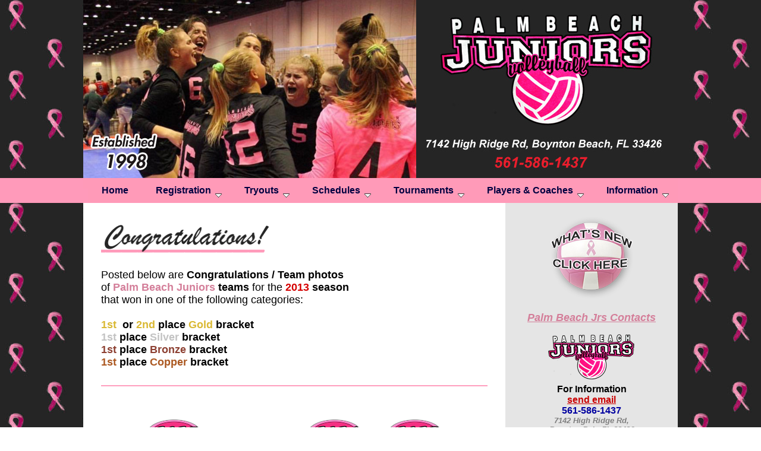

--- FILE ---
content_type: text/html
request_url: https://palmbeachjuniors.com/congratulations-2013.html
body_size: 7630
content:
<!DOCTYPE HTML PUBLIC "-//W3C//DTD HTML 4.0 Transitional//EN">
<HTML xmlns="http://www.w3.org/1999/xhtml"><HEAD><TITLE>Palm Beach Juniors - Club 4-U Sports Inc.</TITLE>
<META content="text/html; charset=iso-8859-1" http-equiv=Content-Type>
<META name=GENERATOR content="MSHTML 8.00.6001.18702">
<META name=keywords 
content="palm beach juniors, club 4-U sports inc, volleyball, girls volleyball, club volleyball, palm beach county, florida, boynton beach volleyball, lantana volleyball, west palm beach volleyball, lake worth volleyball, wellington volleyball, terri kaiser, field cottage designs"><LINK 
rel=stylesheet type=text/css href="css/ddsmoothmenu.css"><LINK 
rel="shortcut icon" href="favicon.ico">
<SCRIPT type=text/javascript src="js/jquery.min.js"></SCRIPT>

<SCRIPT type=text/javascript src="css/ddsmoothmenu.js">

/***********************************************
* Smooth Navigational Menu- (c) Dynamic Drive DHTML code library (www.dynamicdrive.com)
* This notice MUST stay intact for legal use
* Visit Dynamic Drive at http://www.dynamicdrive.com/ for full source code
***********************************************/

</SCRIPT>

<SCRIPT type=text/javascript>

ddsmoothmenu.init({
mainmenuid: "smoothmenu-ajax",
//customtheme: ["#1c5a80", "#18374a"], //override default menu CSS background values? Uncomment: ["normal_background", "hover_background"]
contentsource: ["pbjrssmoothmenu", "pbjrs-menu.htm"] //"markup" or ["container_id", "path_to_menu_file"]
})

</SCRIPT>

<SCRIPT type=text/javascript>

/***********************************************
* Contractible Headers script- © Dynamic Drive (www.dynamicdrive.com)
* This notice must stay intact for legal use. Last updated Mar 23rd, 2004.
* Visit http://www.dynamicdrive.com/ for full source code
***********************************************/

var enablepersist="on" //Enable saving state of content structure using session cookies? (on/off)
var collapseprevious="no" //Collapse previously open content when opening present? (yes/no)

if (document.getElementById){
document.write('<style type="text/css">')
document.write('.switchcontent{display:none;}')
document.write('</style>')
}

function getElementbyClass(classname){
ccollect=new Array()
var inc=0
var alltags=document.all? document.all : document.getElementsByTagName("*")
for (i=0; i<alltags.length; i++){
if (alltags[i].className==classname)
ccollect[inc++]=alltags[i]
}
}

function contractcontent(omit){
var inc=0
while (ccollect[inc]){
if (ccollect[inc].id!=omit)
ccollect[inc].style.display="none"
inc++
}
}

function expandcontent(cid){
if (typeof ccollect!="undefined"){
if (collapseprevious=="yes")
contractcontent(cid)
document.getElementById(cid).style.display=(document.getElementById(cid).style.display!="block")? "block" : "none"
}
}

function revivecontent(){
contractcontent("omitnothing")
selectedItem=getselectedItem()
selectedComponents=selectedItem.split("|")
for (i=0; i<selectedComponents.length-1; i++)
document.getElementById(selectedComponents[i]).style.display="block"
}

function get_cookie(Name) { 
var search = Name + "="
var returnvalue = "";
if (document.cookie.length > 0) {
offset = document.cookie.indexOf(search)
if (offset != -1) { 
offset += search.length
end = document.cookie.indexOf(";", offset);
if (end == -1) end = document.cookie.length;
returnvalue=unescape(document.cookie.substring(offset, end))
}
}
return returnvalue;
}

function getselectedItem(){
if (get_cookie(window.location.pathname) != ""){
selectedItem=get_cookie(window.location.pathname)
return selectedItem
}
else
return ""
}

function saveswitchstate(){
var inc=0, selectedItem=""
while (ccollect[inc]){
if (ccollect[inc].style.display=="block")
selectedItem+=ccollect[inc].id+"|"
inc++
}

document.cookie=window.location.pathname+"="+selectedItem
}

function do_onload(){
uniqueidn=window.location.pathname+"firsttimeload"
getElementbyClass("switchcontent")
if (enablepersist=="on" && typeof ccollect!="undefined"){
document.cookie=(get_cookie(uniqueidn)=="")? uniqueidn+"=1" : uniqueidn+"=0" 
firsttimeload=(get_cookie(uniqueidn)==1)? 1 : 0 //check if this is 1st page load
if (!firsttimeload)
revivecontent()
}
}


if (window.addEventListener)
window.addEventListener("load", do_onload, false)
else if (window.attachEvent)
window.attachEvent("onload", do_onload)
else if (document.getElementById)
window.onload=do_onload

if (enablepersist=="on" && document.getElementById)
window.onunload=saveswitchstate

</SCRIPT>
</HEAD>
<BODY bottomMargin=0 background=img/pbjrs-background.jpg aLink=#ff0000 
leftMargin=0 rightMargin=0 link=#ca0000 topMargin=0 bgColor=#ffffff 
vLink=#9f0000>
<TABLE border=0 cellSpacing=0 borderColor=#ffff80 cellPadding=0 width="100%" 
background="" height="100%">
  <TBODY>
  <TR>
    <TD height=150 vAlign=top align=middle>
      <TABLE border=0 cellSpacing=0 cellPadding=10 width=1000 
      background=img/pbjrs-header-back.jpg height=300>
        <TBODY>
        <TR>
          <TD background="" width=300><FONT face=Arial></FONT></TD>
          <TD vAlign=center background="" 
  align=middle></TD></TR></TBODY></TABLE></TD></TR>
  <TR>
    <TD vAlign=center background=img/bar-back.jpg align=middle>
      <TABLE border=0 cellSpacing=0 borderColor=#312e1e cellPadding=0 width=1000 
      background="">
        <TBODY>
        <TR>
          <TD vAlign=center background="">
            <DIV id=pbjrssmoothmenu><NOSCRIPT><A 
            href="link to site map for search engines and user with JS disabled">Site 
            map</A> </NOSCRIPT></DIV></TD></TR></TBODY></TABLE></TD></TR>
  <TR>
    <TD vAlign=top background=img/pbjrs-background.jpg align=middle>
      <TABLE border=0 cellSpacing=0 borderColor=#000000 cellPadding=20 
      width=1000 background="" bgColor=#ffffff>
        <TBODY>
        <TR>
          <TD vAlign=top background="">
            <TABLE border=0 cellSpacing=0 borderColor=#d9b3ff cellPadding=10 
            width="100%" background="">
              <TBODY>
              <TR>
                <TD>
                  <P><EM><STRONG><U><FONT size=4 face=Arial><IMG border=0 
                  hspace=0 alt="" align=right 
                  src="img/USAV-GoldSeal-PBJrs-200px.png" width=200 
                  height=198><IMG border=0 hspace=0 alt="" align=right 
                  src="img/clear.gif" width=15 height=198><IMG border=0 hspace=0 
                  alt="" align=absMiddle src="img/title-congratulations.png" 
                  width=290 height=65><BR></FONT></U></STRONG></EM></P>
                  <P><FONT face=Arial><FONT size=4>Posted below are <FONT 
                  face=Arial><FONT size=4><STRONG>Congratulations / Team 
                  photos<BR></STRONG>of <STRONG><FONT color=#d47f9a>Palm Beach 
                  Juniors</FONT> teams</STRONG> for the <STRONG><FONT 
                  color=#d50000>2013</FONT> season</STRONG> that won in one of 
                  the following categories</FONT></FONT>:<BR><BR><STRONG><FONT 
                  color=#dab934>1st&nbsp; </FONT><FONT color=#000000>or 
                  </FONT><FONT color=#dab934>2nd </FONT>place&nbsp;<FONT 
                  color=#dab934>Gold </FONT></STRONG><FONT 
                  color=#000000><STRONG>bracket<BR></STRONG></FONT><FONT 
                  color=#000000><FONT color=#c3c3c3><STRONG>1st 
                  </STRONG></FONT><STRONG>place&nbsp;<FONT 
                  color=#c3c3c3>Silver</FONT></STRONG><FONT color=#000000> 
                  </FONT><STRONG>bracket<BR><FONT color=#8d4032>1st 
                  </FONT>place&nbsp;</STRONG></FONT><FONT 
                  color=#8d4032><STRONG>Bronze <FONT 
                  color=#000000>bracket<BR><FONT color=#ab5821>1st 
                  </FONT>place&nbsp;<FONT color=#8d4032><STRONG><FONT 
                  color=#ab5821>Copper </FONT><FONT 
                  color=#000000>bracket</FONT></STRONG></FONT></FONT></STRONG></FONT></FONT></FONT><FONT 
                  face=Arial><STRONG><STRONG><FONT color=#d50000 size=4 
                  face=Arial><STRONG><FONT face=Arial></P>
                  <P align=center><STRONG><FONT face=Arial><IMG border=0 
                  hspace=0 alt="" vspace=5 src="img/pink-line.png" width=650 
                  height=12><BR><BR>
                  <P align=center><STRONG>
                  <TABLE border=0 cellSpacing=0 cellPadding=0 background="" 
                  align=center>
                    <TBODY>
                    <TR>
                      <TD><A href="congratulations-2025.html" 
                        target=_blank><IMG border=0 hspace=5 
                        alt="2025 Season PBJrs Champs" vspace=5 align=absMiddle 
                        src="img/champs/2025-pink-black-oval.png" width=100 
                        height=50></A></TD>
                      <TD><IMG border=0 hspace=0 alt="" align=absMiddle 
                        src="img/black-3lines.png"></TD>
                      <TD><A href="congratulations-2024.html" 
                        target=_blank></A></TD>
                      <TD><IMG border=0 hspace=0 alt="" align=absMiddle 
                        src="img/black-3lines.png"></TD>
                      <TD><A href="congratulations-2024.html" 
                        target=_blank><IMG border=0 hspace=5 
                        alt="2024 Season PBJrs Champs" vspace=5 align=absMiddle 
                        src="img/champs/2024-pink-black-oval.png" width=100 
                        height=50></A><A href="congratulations-2023.html" 
                        target=_blank></A></TD>
                      <TD><IMG border=0 hspace=0 alt="" align=absMiddle 
                        src="img/black-3lines.png"></TD>
                      <TD><A href="congratulations-2023.html" 
                        target=_blank><IMG border=0 hspace=5 
                        alt="2023 Season PBJrs Champs" vspace=5 align=absMiddle 
                        src="img/champs/2023-pink-black-oval.png" width=100 
                        height=50></A></TD></TR>
                    <TR>
                      <TD><A href="congratulations-2022.html" 
                        target=_blank><IMG border=0 hspace=5 
                        alt="2022 Season PBJrs Champs" vspace=5 align=absMiddle 
                        src="img/champs/2022-pink-black-oval.png" width=100 
                        height=50></A><A href="congratulations-2020.html" 
                        target=_blank></A></TD>
                      <TD><IMG border=0 hspace=0 alt="" align=absMiddle 
                        src="img/black-3lines.png"></TD>
                      <TD><A href="congratulations-2021.html" 
                        target=_blank><IMG border=0 hspace=5 
                        alt="2021 Season PBJrs Champs" vspace=5 align=absMiddle 
                        src="img/champs/2021-pink-black-oval.png" width=100 
                        height=50></A><A href="congratulations-2019.html" 
                        target=_blank></A></TD>
                      <TD><IMG border=0 hspace=0 alt="" align=absMiddle 
                        src="img/black-3lines.png"></TD>
                      <TD><A href="congratulations-2020.html" 
                        target=_blank><IMG border=0 hspace=5 
                        alt="2020 Season PBJrs Champs" vspace=5 align=absMiddle 
                        src="img/champs/2020-pink-black-oval.png" width=100 
                        height=50></A><A href="congratulations-2018.html" 
                        target=_blank></A></TD>
                      <TD><IMG border=0 hspace=0 alt="" align=absMiddle 
                        src="img/black-3lines.png"></TD>
                      <TD><A href="congratulations-2019.html" 
                        target=_blank><IMG border=0 hspace=5 
                        alt="2019 Season PBJrs Champs" vspace=5 align=absMiddle 
                        src="img/champs/2019-pink-black-oval.png" width=100 
                        height=50></A></TD></TR>
                    <TR>
                      <TD><A href="congratulations-2018.html" 
                        target=_blank><IMG border=0 hspace=5 
                        alt="2018 Season PBJrs Champs" vspace=5 align=absMiddle 
                        src="img/champs/2018-pink-black-oval.png" width=100 
                        height=50></A><A href="congratulations-2018.html" 
                        target=""></A></TD>
                      <TD><IMG border=0 hspace=0 alt="" align=absMiddle 
                        src="img/black-3lines.png"></TD>
                      <TD><A href="congratulations-2017.html" 
                        target=_blank><IMG border=0 hspace=5 
                        alt="2017 Season PBJrs Champs" vspace=5 align=absMiddle 
                        src="img/champs/2017-pink-black-oval.png" width=100 
                        height=50></A><A href="congratulations-2017.html" 
                        target=_blank></A></TD>
                      <TD><IMG border=0 hspace=0 alt="" align=absMiddle 
                        src="img/black-3lines.png"></TD>
                      <TD><A href="congratulations-2016.html" 
                        target=_blank><IMG border=0 hspace=5 
                        alt="2016 Season PBJrs Champs" vspace=5 align=absMiddle 
                        src="img/champs/2016-pink-black-oval.png" width=100 
                        height=50></A><A href="congratulations-2016.html" 
                        target=_blank></A></TD>
                      <TD><IMG border=0 hspace=0 alt="" align=absMiddle 
                        src="img/black-3lines.png"></TD>
                      <TD><A href="congratulations-2015.html" 
                        target=_blank><IMG border=0 hspace=5 
                        alt="2015 Season PBJrs Champs" vspace=5 align=absMiddle 
                        src="img/champs/2015-pink-black-oval.png" width=100 
                        height=50></A><A href="congratulations-2015.html" 
                        target=_blank></A></TD></TR>
                    <TR>
                      <TD><A href="congratulations-2014.html" 
                        target=_blank><IMG border=0 hspace=5 
                        alt="2014 Season PBJrs Champs" vspace=5 align=absMiddle 
                        src="img/champs/2014-pink-black-oval.png" width=100 
                        height=50></A></TD>
                      <TD><IMG border=0 hspace=0 alt="" align=absMiddle 
                        src="img/black-3lines.png"></TD>
                      <TD><A href="congratulations-2013.html" 
                        target=_blank><IMG border=0 hspace=5 
                        alt="2013 Season PBJrs Champs" vspace=5 align=absMiddle 
                        src="img/champs/2013-pink-black-oval.png" width=100 
                        height=50></A></TD>
                      <TD><IMG border=0 hspace=0 alt="" align=absMiddle 
                        src="img/black-3lines.png"></TD>
                      <TD><A href="congratulations-2012.html" 
                        target=_blank><IMG border=0 hspace=5 
                        alt="2012 Season PBJrs Champs" vspace=5 align=absMiddle 
                        src="img/champs/2012-pink-black-oval.png" width=100 
                        height=50></A></TD>
                      <TD><IMG border=0 hspace=0 alt="" align=absMiddle 
                        src="img/black-3lines.png"></TD>
                      <TD><A href="congratulations-2011.html" 
                        target=_blank><IMG border=0 hspace=5 
                        alt="2011 Season PBJrs Champs" vspace=5 align=absMiddle 
                        src="img/champs/2011-pink-black-oval.png" width=100 
                        height=50></A></TD></TR></TBODY></TABLE><BR><IMG border=0 
                  hspace=0 alt="" vspace=5 src="img/pink-line.png" width=650 
                  height=12></STRONG></FONT>&nbsp;</STRONG></P></FONT></STRONG></FONT></STRONG></STRONG></FONT>
                  <P align=center><FONT color=#ca0000><FONT color=#d47f9a><A 
                  name=2013><IMG border=0 hspace=0 alt="" vspace=10 
                  src="img/title-2013-season-champions.png"></A></P>
                  <P align=center><BR></P><FONT color=#d47f9a face=Arial>
                  <P align=center><FONT color=#000000 size=4><STRONG><FONT 
                  color=#d47f9a size=5><FONT color=#000000><STRONG><FONT 
                  color=#d47f9a size=4><FONT color=#d47f9a size=5><STRONG><FONT 
                  color=#000000 size=4><FONT size=5><FONT color=#0000ff 
                  size=6><FONT color=#d47f9a size=4><FONT color=#d47f9a 
                  size=5><STRONG><FONT color=#000000 size=4><U><FONT 
                  size=5><FONT color=#0000ff size=6>2013 </FONT><FONT 
                  size=6>USAV</FONT> </FONT><FONT color=#0000ff size=6>Fall 
                  Season </FONT><FONT color=#000000><FONT size=5><FONT 
                  size=6>Champs</FONT></FONT></FONT></U></FONT></STRONG></FONT></FONT><STRONG><FONT 
                  color=#000000><FONT color=#bb0000><FONT size=4><EM><BR><U><IMG 
                  border=0 hspace=0 alt="" src="img/clear.gif" width=150 
                  height=8><BR></U></EM><FONT color=#000000><BR>Coach&nbsp;<FONT 
                  color=#000000><FONT color=#bb0000><FONT size=4><EM>Joy VanDyke 
                  </EM></FONT></FONT></FONT>- Palm Beach Jrs <FONT 
                  color=#d47f9a>13U </FONT>- <FONT color=#dab934>1st 
                  </FONT><FONT color=#000000>in </FONT><FONT 
                  color=#dab934>Gold</FONT></FONT></FONT></FONT><FONT 
                  size=4><FONT color=#68838b><EM><BR><U><IMG border=0 hspace=0 
                  alt="" src="img/champs/2013/2013_usav-fall_13s-1st-gold.jpg" 
                  width=650 
                  height=426></U></EM></FONT></FONT></FONT></STRONG></P>
                  <P align=center><STRONG><FONT color=#000000><FONT size=4><FONT 
                  color=#68838b><FONT color=#000000>Coach&nbsp;<FONT 
                  size=4><EM><FONT color=#bb0000>Danielle McCoy 
                  </FONT></EM></FONT>- Palm Beach Jrs </FONT><FONT 
                  color=#d47f9a>12U </FONT><FONT color=#000000>- </FONT><FONT 
                  color=#dab934><FONT color=#c3c3c3>1st</FONT><FONT 
                  color=#dab934> </FONT><FONT color=#000000>in </FONT><FONT 
                  color=#c3c3c3>Silver</FONT></FONT><FONT size=4><FONT 
                  color=#68838b><EM><BR><U><IMG border=0 hspace=0 alt="" 
                  src="img/champs/2013/2013_usav-fall_12s-1st-silver.jpg" 
                  width=650 
                  height=426></U></EM></FONT></FONT></FONT></FONT></FONT></STRONG></P>
                  <P align=center><STRONG><FONT color=#000000><FONT size=4><FONT 
                  color=#68838b><FONT color=#000000>Coach&nbsp;</FONT><FONT 
                  size=4><EM><FONT color=#bb0000>Nicole Russell 
                  </FONT></EM></FONT><FONT color=#000000>- Palm Beach Jrs 
                  </FONT><FONT color=#d47f9a>14U </FONT><FONT color=#000000>- 
                  </FONT><FONT color=#dab934><FONT color=#c3c3c3>2nd</FONT><FONT 
                  color=#dab934> </FONT><FONT color=#000000>in </FONT><FONT 
                  color=#c3c3c3>Silver</FONT></FONT><FONT size=4><FONT 
                  color=#68838b><EM><BR><U><IMG border=0 hspace=0 alt="" 
                  src="img/champs/2013/2013_usav-fall_14s-2nd-silver.jpg" 
                  width=650 height=426></U></EM></FONT></FONT><FONT 
                  color=#000000 size=5><U>&nbsp;</U></FONT></P>
                  <P align=center><FONT color=#d47f9a size=4><FONT color=#d47f9a 
                  size=5><STRONG><FONT color=#000000 size=4><FONT size=5><FONT 
                  color=#0000ff size=6><U><IMG border=0 hspace=0 alt="" vspace=5 
                  src="img/pink-line.png" width=650 
                  height=12></U></FONT></FONT></FONT></STRONG></FONT></FONT></P>
                  <P align=center></FONT></FONT></FONT></STRONG><U>2013 
                  </U></FONT><U><FONT size=6>AAU</FONT> </U></FONT><U><FONT 
                  color=#0000ff size=6>Trophy </FONT><FONT color=#000000><FONT 
                  size=5><FONT size=6>photos</FONT> 
                  </FONT></FONT></U></FONT></STRONG></FONT></FONT></P>
                  <P align=center><STRONG><FONT size=3>CONGRATULATIONS to 
                  Coaches&nbsp;Ashley Maarsa and </FONT><FONT size=4><FONT 
                  size=3>Joy VanDyke</FONT><BR><IMG border=0 hspace=0 alt="" 
                  src="img/clear.gif" width=150 height=8><BR>Palm Beach Jrs AAU 
                  14 Elite - 1st in GOLD - </FONT><FONT size=4>14 Classic 
                  Division<BR><EM><IMG 
                  src="img/champs/2013/2013_aau_14-elite-1st-gold.jpg"></EM></FONT></STRONG><BR><BR><FONT 
                  size=3>Palm Beach Jrs</FONT> <FONT color=#d47f9a size=3>AAU 13 
                  Elite</FONT> <FONT size=3>- 3rd in GOLD</FONT> <FONT size=3>- 
                  </FONT><EM><FONT color=#68838b><FONT color=#68838b size=3>13 
                  Classic Division<BR></FONT><IMG 
                  src="img/champs/2013/2013_aau_13-elite-3rd-gold.jpg"></FONT></EM><BR></P>
                  <P align=center>
                  <TABLE border=0 cellSpacing=0 cellPadding=0 width="100%" 
                  background="">
                    <TBODY>
                    <TR>
                      <TD align=middle><STRONG><FONT 
                        size=4>Coach&nbsp;<EM><FONT color=#bb0000>Ashley Maarsa 
                        </EM></FONT></STRONG></FONT><FONT 
                        color=#000000><STRONG><FONT size=4>(<FONT 
                        color=#d47f9a>AAU 14 
                        Elite</FONT>)</FONT></STRONG><BR><FONT 
                        size=4><STRONG>Coach&nbsp;<EM><FONT color=#bb0000>Joy 
                        VanDyke </EM></STRONG></FONT></FONT><FONT color=#000000 
                        size=4><STRONG>(<FONT color=#d47f9a>AAU 13 
                        Elite</FONT>)<BR>with team Championship 
                        Trophies</STRONG></FONT></FONT></TD>
                      <TD background="" align=middle><STRONG><FONT 
                        size=4>Director <EM><FONT color=#bb0000>Terri 
                        Kaiser</EM></FONT></STRONG></FONT><BR><FONT 
                        color=#bb0000><FONT color=#000000 size=4><STRONG>looking 
                        proud with<BR>the two 
                    Trophies!</STRONG></FONT></FONT></TD></TR>
                    <TR>
                      <TD background="" align=middle><IMG border=0 hspace=0 
                        alt="" align=absMiddle 
                        src="img/champs/2013/2013_aau_ashley-joy-13e-14e.jpg" 
                        height=375></TD>
                      <TD><IMG border=0 hspace=0 alt="" align=absMiddle 
                        src="img/champs/2013/2013_aau_terri-trophy-13e-14e.jpg" 
                        height=375></TD></TR></TBODY></TABLE></P></STRONG></FONT></FONT></STRONG></FONT>
                  <P align=center><FONT color=#000000 size=4><STRONG><FONT 
                  color=#d47f9a size=5><FONT color=#000000><STRONG><IMG border=0 
                  hspace=0 alt="" vspace=5 src="img/pink-line.png" width=650 
                  height=12></STRONG></FONT></FONT></STRONG></FONT></P>
                  <P align=center><FONT color=#000000 size=4><STRONG><FONT 
                  color=#d47f9a size=5><FONT color=#000000><STRONG><IMG border=0 
                  hspace=0 alt="" vspace=10 
                  src="img/title-2013-season-champions.png"></STRONG></FONT></FONT></STRONG></FONT></P>
                  <P align=center><FONT color=#000000 size=4><STRONG><FONT 
                  color=#d47f9a size=5><FONT color=#000000><STRONG><IMG border=0 
                  hspace=0 alt="" 
                  src="img/champs/2013/2013-vfest_14-elite_gold.jpg" width=650 
                  height=426></STRONG></FONT></FONT></STRONG></FONT></P>
                  <P align=center><FONT face=Arial><STRONG><STRONG 
                  style="LINE-HEIGHT: normal; TEXT-TRANSFORM: none; BACKGROUND-COLOR: rgb(255,255,255); FONT-VARIANT: normal; FONT-STYLE: normal; TEXT-INDENT: 0px; FONT-FAMILY: Times; WHITE-SPACE: normal; LETTER-SPACING: normal; COLOR: rgb(212,127,154); FONT-SIZE: x-large; WORD-SPACING: 0px; -webkit-text-stroke-width: 0px"><FONT 
                  color=#000000 size=4><STRONG><FONT color=#d47f9a size=5><FONT 
                  color=#000000 size=4><STRONG><FONT color=#d47f9a size=5><FONT 
                  face=Arial>Palm Beach Juniors 18 
                  Elite</FONT></FONT></STRONG></FONT></FONT></STRONG></FONT></STRONG><BR></STRONG></FONT><FONT 
                  color=#8d4032><FONT color=#c3c3c3><FONT size=4><STRONG><FONT 
                  color=#dab934>2nd </FONT><FONT color=#000000>Place 
                  </FONT><FONT color=#dab934>Gold </FONT><FONT 
                  color=#000000>Bracket - </FONT><FONT color=#000000><FONT 
                  color=#bb0000>18's 
                  </FONT>Division</FONT><BR></STRONG></FONT></FONT><FONT 
                  color=#000000 size=4><STRONG>Coaches&nbsp;<FONT 
                  color=#bb0000><FONT size=4><EM>Drew Colvin 
                  </EM></FONT></FONT>and <FONT color=#bb0000><EM><FONT 
                  size=4>Jess Colvin</FONT></EM></FONT></STRONG><FONT 
                  color=#bb0000><EM><BR></EM></FONT></FONT></FONT><FONT 
                  color=#000000><FONT size=4><STRONG>Volleyfest - Palm Beach 
                  Invite - April 6&nbsp;and&nbsp;7, 2013<BR><FONT color=#ff0000 
                  size=2><EM><IMG border=0 hspace=0 alt="" vspace=10 
                  src="img/champs/no-photo-submitted.png" width=356 
                  height=65></EM></FONT></STRONG></FONT></FONT></P>
                  <P align=center><FONT color=#000000><STRONG><IMG border=0 
                  hspace=0 alt="" 
                  src="img/champs/2013/2013-vfest_15-NK_silver.jpg" width=650 
                  height=426></STRONG></FONT></P>
                  <P align=center><STRONG><FONT color=#d47f9a size=5>Palm Beach 
                  Juniors 16 National-Herrera<BR></FONT></STRONG><FONT 
                  color=#8d4032><FONT color=#c3c3c3><FONT size=4><FONT 
                  color=#dab934><STRONG><FONT color=#c3c3c3><FONT 
                  color=#8d4032>1st </FONT><FONT color=#000000>Place 
                  </FONT><FONT color=#8d4032>Bronze </FONT><FONT 
                  color=#000000>Bracket - </FONT><FONT 
                  color=#bb0000>15's</FONT><FONT color=#000000> 
                  Division</FONT></FONT><BR></STRONG></FONT></FONT></FONT><FONT 
                  color=#000000 size=4><STRONG>Coach&nbsp;<FONT 
                  color=#bb0000><FONT size=4><EM>Joe 
                  Herrera</EM></FONT></FONT></STRONG><FONT 
                  color=#bb0000><EM><BR></EM></FONT></FONT></FONT><FONT 
                  color=#000000><STRONG><FONT size=4>Volleyfest - Palm Beach 
                  Invite - April 6&nbsp;and&nbsp;7, 2013<BR></FONT><FONT 
                  color=#ff0000 size=2><EM><IMG border=0 hspace=0 alt="" 
                  src="img/champs/2013/2013-vfest_16-NH_bronze.jpg" width=650 
                  height=426></EM></FONT><BR></STRONG></FONT></P>
                  <P align=center><STRONG><FONT color=#d47f9a size=5>Palm Beach 
                  Juniors 15 Regional-Callie</FONT></STRONG><BR><FONT 
                  color=#8d4032><FONT color=#c3c3c3><FONT size=4><FONT 
                  color=#dab934><FONT color=#c3c3c3><STRONG><FONT 
                  color=#8d4032>1st </FONT><FONT color=#000000>Place 
                  </FONT><FONT color=#8d4032>Bronze </FONT><FONT 
                  color=#000000>Bracket - </FONT><FONT 
                  color=#bb0000>15's</FONT><FONT color=#000000> 
                  Division</FONT></STRONG></FONT><BR></FONT></FONT></FONT><FONT 
                  color=#000000 size=4><STRONG>Coaches&nbsp;<FONT 
                  color=#bb0000><FONT size=4><EM>Callie Andrejak 
                  </EM></FONT></FONT>and <FONT color=#bb0000><EM><FONT 
                  size=4><STRONG>Carly Bishop</STRONG></FONT></EM></FONT><FONT 
                  color=#bb0000><STRONG><EM><BR></EM></STRONG></FONT></STRONG></FONT></FONT><FONT 
                  color=#000000><STRONG><FONT size=4>Volleyfest - Palm Beach 
                  Invite - April 6&nbsp;and&nbsp;7, 2013<BR></FONT><FONT 
                  color=#ff0000 size=2><EM><IMG border=0 hspace=0 alt="" 
                  vspace=10 src="img/champs/no-photo-submitted.png" width=356 
                  height=65></EM></FONT></STRONG></FONT></P>
                  <P align=center><IMG border=0 hspace=0 alt="" vspace=5 
                  src="img/pink-line.png" width=650 height=12></P>
                  <P align=center><FONT color=#000000 size=4><STRONG><FONT 
                  color=#d47f9a size=5>Palm Beach Juniors 16 
                  National-Natalie<BR><FONT color=#8d4032><FONT 
                  color=#c3c3c3><FONT size=4><FONT color=#dab934>2nd 
                  </FONT><FONT color=#000000>Place </FONT><FONT 
                  color=#dab934>Gold </FONT><FONT color=#000000>Bracket - 
                  </FONT><FONT color=#000000><FONT color=#bb0000>16 
                  American</FONT><FONT 
                  color=#000000>&nbsp;</FONT>Division</FONT><BR></FONT></FONT><FONT 
                  color=#000000 size=4><STRONG>Coaches <FONT 
                  color=#bb0000><STRONG><EM>Natalie Bookal </EM><FONT 
                  color=#000000>and </FONT><EM><FONT color=#bb0000><STRONG>Jamie 
                  Lee 
                  Jehne</STRONG></FONT><BR></EM></STRONG></FONT></STRONG></FONT></FONT><FONT 
                  color=#000000><STRONG><FONT size=4><IMG border=0 hspace=5 
                  alt="" align=absMiddle src="img/clover.png" width=25 
                  height=21>Cloverleaf - Florida Tour of Champions<IMG border=0 
                  hspace=5 alt="" align=absMiddle src="img/clover.png" width=25 
                  height=21><BR>March&nbsp;16&nbsp;and&nbsp;17, 
                  2013</FONT><BR><IMG border=0 hspace=0 alt="" 
                  src="img/champs/2013/2013-cloverleaf_16-Nat-N_2nd-gold.jpg" 
                  width=650 
                  height=426></STRONG></FONT></FONT></STRONG></FONT></P>
                  <P align=center><FONT color=#000000 size=4><STRONG><FONT 
                  color=#d47f9a size=5>Palm Beach Juniors 13 Elite<BR><FONT 
                  color=#8d4032><FONT color=#c3c3c3><FONT size=4><FONT 
                  color=#dab934>2nd </FONT><FONT color=#000000>Place 
                  </FONT><FONT color=#dab934>Gold </FONT><FONT 
                  color=#000000>Bracket - </FONT><FONT color=#000000><FONT 
                  color=#bb0000>13's 
                  </FONT>Division</FONT><BR></FONT></FONT><FONT color=#000000 
                  size=4><STRONG>Coaches <FONT color=#bb0000><STRONG><EM>Joy 
                  VanDyke </EM><FONT color=#000000>&amp; 
                  </FONT></STRONG><EM><STRONG>Brytney 
                  Annis</STRONG></EM></FONT><FONT 
                  color=#bb0000><STRONG><EM><BR></EM></STRONG></FONT></STRONG></FONT></FONT><FONT 
                  color=#000000><STRONG><FONT size=4><IMG border=0 hspace=5 
                  alt="" align=absMiddle src="img/clover.png" width=25 
                  height=21>Cloverleaf - Florida Tour of Champions<IMG border=0 
                  hspace=5 alt="" align=absMiddle src="img/clover.png" width=25 
                  height=21><BR>March&nbsp;16&nbsp;and&nbsp;17, 
                  2013</FONT><BR><IMG border=0 hspace=0 alt="" 
                  src="img/champs/2013/2013-cloverleaf_13-elite_2nd-gold.jpg" 
                  width=650 
                  height=426></STRONG></FONT></FONT></STRONG></FONT></P>
                  <P align=center><FONT color=#000000 size=4><STRONG><FONT 
                  color=#d47f9a size=5>Palm Beach Juniors 13 Elite<BR><FONT 
                  color=#8d4032><FONT color=#c3c3c3><FONT size=4><FONT 
                  color=#dab934><FONT color=#c3c3c3>1st</FONT><FONT 
                  color=#dab934> </FONT><FONT color=#000000>Place </FONT><FONT 
                  color=#c3c3c3>Silver</FONT><FONT color=#dab934> </FONT><FONT 
                  color=#000000>Bracket</FONT><FONT color=#000000> 
                  </FONT></FONT><FONT color=#000000>- </FONT><FONT 
                  color=#000000><FONT color=#bb0000>14 
                  National&nbsp;</FONT>Division</FONT><BR></FONT></FONT><FONT 
                  color=#000000 size=4><STRONG>Coaches&nbsp;<FONT 
                  color=#bb0000><FONT size=4><EM>Ashley Marsaa</EM><EM><FONT 
                  color=#bb0000><FONT size=4> 
                  </FONT></FONT></EM></FONT></FONT>and <FONT 
                  color=#bb0000><EM><FONT size=4><STRONG>Cailtin 
                  Barsumian</STRONG></FONT></EM></FONT><FONT 
                  color=#bb0000><STRONG><EM><BR></EM></STRONG></FONT></STRONG></FONT></FONT><FONT 
                  color=#000000><STRONG><FONT size=4><IMG border=0 hspace=5 
                  alt="" align=absMiddle src="img/clover.png" width=25 
                  height=21>Cloverleaf - Florida Tour of Champions<IMG border=0 
                  hspace=5 alt="" align=absMiddle src="img/clover.png" width=25 
                  height=21><BR>March&nbsp;16&nbsp;and&nbsp;17, 
                  2013</FONT><BR><IMG border=0 hspace=0 alt="" 
                  src="img/champs/2013/2013-cloverleaf_14-elite_silver.jpg" 
                  width=650 
                  height=426></STRONG></FONT></FONT></STRONG></FONT></P>
                  <P align=center><BR><IMG border=0 hspace=0 alt="" vspace=5 
                  src="img/pink-line.png" width=650 height=12></P>
                  <P align=center><STRONG><FONT color=#d47f9a size=5>Palm Beach 
                  Juniors 16 National-Natalie</FONT></STRONG><BR><FONT 
                  color=#8d4032><FONT color=#c3c3c3><FONT size=4><STRONG><FONT 
                  color=#dab934>2nd </FONT><FONT color=#000000>Place 
                  </FONT><FONT color=#dab934>Gold </FONT><FONT 
                  color=#000000>Bracket - </FONT><FONT color=#000000><FONT 
                  color=#bb0000>16's</FONT><FONT color=#000000> 
                  </FONT>Division</FONT></STRONG><BR></FONT></FONT><FONT 
                  color=#000000 size=4><STRONG>Coaches <FONT 
                  color=#bb0000><STRONG><EM>Natalie Bookal </EM><FONT 
                  color=#000000>and </FONT><EM><FONT color=#bb0000><STRONG>Jamie 
                  Lee 
                  Jehne</STRONG></FONT><BR></EM></STRONG></FONT></STRONG></FONT></FONT><FONT 
                  color=#000000><STRONG><FONT size=4>March Madness - March 
                  9&nbsp;and&nbsp;10, 2013</FONT><BR><IMG border=0 hspace=0 
                  alt="" 
                  src="img/champs/2013/2013-marchmad_16-Nat-N_2nd-gold.jpg" 
                  width=650 
                  height=426></STRONG></FONT></P></FONT></STRONG></FONT>
                  <P align=center><FONT color=#000000 size=4><STRONG><FONT 
                  color=#d47f9a size=5>Palm Beach Juniors 15 
                  National-Karen<BR><FONT color=#8d4032><FONT 
                  color=#c3c3c3><FONT size=4><FONT color=#dab934>1st 
                  </FONT><FONT color=#000000>Place </FONT><FONT 
                  color=#dab934>Gold </FONT><FONT color=#000000>Bracket - 
                  </FONT><FONT color=#000000><FONT 
                  color=#bb0000>15's</FONT><FONT color=#000000> 
                  </FONT>Division</FONT><BR></FONT></FONT><FONT color=#000000 
                  size=4><STRONG>Coach <FONT color=#bb0000><STRONG><EM>Karen 
                  Bowman<BR></EM></STRONG></FONT></STRONG></FONT></FONT><FONT 
                  color=#000000><STRONG><FONT size=4>March Madness - March 
                  9&nbsp;and&nbsp;10, 2013</FONT><BR><IMG border=0 hspace=0 
                  alt="" src="img/champs/2013/2013-marchmad_15-Nat-K_gold.jpg" 
                  width=650 
                  height=426></STRONG></FONT></FONT></STRONG></FONT></P>
                  <P align=center><FONT color=#000000 size=4><STRONG><FONT 
                  color=#d47f9a size=5>Palm Beach Juniors 14 
                  National-Danielle<BR><FONT color=#8d4032><FONT 
                  color=#c3c3c3><FONT size=4><FONT color=#dab934>1st 
                  </FONT><FONT color=#000000>Place </FONT><FONT 
                  color=#dab934>Gold </FONT><FONT color=#000000>Bracket - 
                  </FONT><FONT color=#000000><FONT 
                  color=#bb0000>14's</FONT><FONT color=#000000> 
                  </FONT>Division</FONT><BR></FONT></FONT><FONT color=#000000 
                  size=4><STRONG>Coaches <FONT 
                  color=#bb0000><STRONG><EM>Danielle McCoy </EM><FONT 
                  color=#000000>and </FONT><EM><FONT 
                  color=#bb0000><STRONG>Danielle 
                  Lampman</STRONG></FONT></EM></STRONG></FONT><FONT 
                  color=#bb0000><STRONG><EM><BR></EM></STRONG></FONT></STRONG></FONT></FONT><FONT 
                  color=#000000><STRONG><FONT size=4>March Madness - March 
                  9&nbsp;and&nbsp;10, 2013</FONT><BR><IMG border=0 hspace=0 
                  alt="" src="img/champs/2013/2013-marchmad_14-Nat-D_gold.jpg" 
                  width=650 
                  height=426></STRONG></FONT></FONT></STRONG></FONT></P>
                  <P align=center><FONT color=#000000 size=4><STRONG><FONT 
                  color=#d47f9a size=5>Palm Beach Juniors 13 
                  National-North<BR><FONT color=#8d4032><FONT 
                  color=#c3c3c3><FONT size=4><FONT color=#dab934>2nd 
                  </FONT><FONT color=#000000>Place </FONT><FONT 
                  color=#dab934>Gold </FONT><FONT color=#000000>Bracket - 
                  </FONT><FONT color=#000000><FONT 
                  color=#bb0000>13's</FONT><FONT color=#000000> 
                  </FONT>Division</FONT><BR></FONT></FONT><FONT color=#000000 
                  size=4><STRONG>Coach <FONT color=#bb0000><EM><FONT 
                  size=4><STRONG>Marianne May</STRONG></FONT></EM></FONT><FONT 
                  color=#bb0000><STRONG><EM><BR></EM></STRONG></FONT></STRONG></FONT></FONT><FONT 
                  color=#000000><STRONG><FONT size=4>March Madness - March 
                  9&nbsp;and&nbsp;10, 2013</FONT><BR><IMG border=0 hspace=0 
                  alt="" 
                  src="img/champs/2013/2013-marchmad_13-Nat-N_2nd-gold.jpg" 
                  width=650 
                  height=426></STRONG></FONT></FONT></STRONG></FONT></P>
                  <P align=center><FONT color=#000000 size=4><STRONG><FONT 
                  color=#d47f9a size=5>Palm Beach Juniors 12 
                  National-South<BR><FONT color=#8d4032><FONT 
                  color=#c3c3c3><FONT size=4><FONT color=#dab934>2nd 
                  </FONT><FONT color=#000000>Place </FONT><FONT 
                  color=#dab934>Gold </FONT><FONT color=#000000>Bracket - 
                  </FONT><FONT color=#000000><FONT 
                  color=#bb0000>12's</FONT><FONT color=#000000> 
                  </FONT>Division</FONT><BR></FONT></FONT><FONT color=#000000 
                  size=4><STRONG>Coach <FONT color=#bb0000><FONT 
                  size=4><STRONG><EM>Kathy Bourque </EM><FONT color=#000000>and 
                  </FONT><FONT size=4><STRONG><EM><FONT color=#bb0000>Allison 
                  Fandrey</EM></STRONG></FONT></FONT></STRONG></FONT></FONT><FONT 
                  color=#bb0000><STRONG><BR></STRONG></FONT></STRONG></FONT></FONT><FONT 
                  color=#000000><STRONG><FONT size=4>March Madness - March 
                  9&nbsp;and&nbsp;10, 2013</FONT><BR><IMG border=0 hspace=0 
                  alt="" 
                  src="img/champs/2013/2013-marchmad_12-Nat-S_2nd-gold.jpg" 
                  width=650 
                  height=426></STRONG></FONT></FONT></STRONG></FONT></P>
                  <P align=center><FONT color=#000000 size=4><STRONG><FONT 
                  color=#d47f9a size=5>Palm Beach Juniors 12 
                  Black-South<BR><FONT color=#8d4032><FONT size=4><FONT 
                  color=#c3c3c3>1st<FONT color=#dab934> </FONT><FONT 
                  color=#000000>Place </FONT><FONT 
                  color=#c3c3c3>Silver</FONT><FONT color=#dab934> </FONT><FONT 
                  color=#000000>Bracket</FONT><FONT color=#000000> - 
                  </FONT><FONT color=#bb0000>12's</FONT><FONT color=#000000> 
                  Division</FONT></FONT><BR><FONT color=#000000><STRONG>Coaches 
                  </STRONG></FONT></FONT></FONT><FONT 
                  color=#bb0000><STRONG><FONT size=4><EM>Bill Alvis 
                  </EM></FONT></STRONG></FONT><FONT color=#000000><STRONG><FONT 
                  size=4>and <FONT color=#bb0000><STRONG><FONT size=4><EM>Nina 
                  Woodward</EM></FONT><BR></STRONG></FONT>March Madness - March 
                  9&nbsp;and&nbsp;10, 2013</FONT><BR><IMG border=0 hspace=0 
                  alt="" src="img/champs/2013/2013-marchmad_12-Blk-S_silver.jpg" 
                  width=650 height=426></STRONG></FONT><BR><BR><BR><IMG border=0 
                  hspace=0 alt="" vspace=5 src="img/pink-line.png" width=650 
                  height=12></FONT></STRONG></FONT></P>
                  <P align=center><FONT color=#000000 size=4><STRONG><FONT 
                  color=#d47f9a size=5>Palm Beach Juniors 16 Elite<BR><FONT 
                  color=#dab934><FONT size=4><STRONG>1st <FONT 
                  color=#000000>Place </FONT>Gold <FONT color=#000000>Bracket - 
                  </FONT><FONT color=#000000><FONT 
                  color=#bb0000>17's</FONT><FONT color=#000000> 
                  </FONT>Division</FONT><BR><FONT 
                  color=#000000>Coaches&nbsp;<FONT color=#bb0000><FONT 
                  size=4><EM>Terri Kaiser</EM><FONT color=#000000>, 
                  </FONT><EM><FONT color=#bb0000><FONT size=4>Alyssa Raymos 
                  </FONT></FONT></EM></FONT></FONT>and <FONT 
                  color=#bb0000><EM><FONT size=4><STRONG>Jay 
                  Fisher</STRONG></FONT></EM><EM><BR></EM></FONT></FONT></STRONG></FONT></FONT><FONT 
                  color=#000000><STRONG><FONT size=4>Miami Showcase - 
                  Feb&nbsp;23 and 24, 2013</FONT><BR><IMG border=0 hspace=0 
                  alt="" src="img/champs/2013/2013-miamisho_16-elite_17gold.jpg" 
                  width=650 
                  height=426></STRONG></FONT></FONT></STRONG></FONT></P>
                  <P align=center><FONT color=#000000 size=4><STRONG><FONT 
                  color=#d47f9a size=5>Palm Beach Juniors 14 Elite<BR><FONT 
                  color=#dab934><FONT size=4><STRONG>1st <FONT 
                  color=#000000>Place </FONT>Gold <FONT color=#000000>Bracket - 
                  </FONT><FONT color=#000000><FONT 
                  color=#bb0000>14's</FONT><FONT color=#000000> 
                  </FONT>Division</FONT><BR><FONT 
                  color=#000000>Coaches&nbsp;<FONT color=#bb0000><FONT 
                  size=4><EM>Ashley Marsaa</EM><EM><FONT color=#bb0000><FONT 
                  size=4> </FONT></FONT></EM></FONT></FONT>and <FONT 
                  color=#bb0000><EM><FONT size=4><STRONG>Cailtin 
                  Barsumian</STRONG></FONT></EM><EM><BR></EM></FONT></FONT></STRONG></FONT></FONT></FONT><FONT 
                  color=#000000><STRONG><FONT size=4>Miami Showcase - 
                  Feb&nbsp;23 and 24, 2013</FONT><BR><IMG border=0 hspace=0 
                  alt="" src="img/champs/2013/2013-miamisho_14-elite_gold.jpg" 
                  width=650 height=426><BR><FONT color=#d47f9a size=5><BR>Palm 
                  Beach Juniors 12 National-North<BR><FONT color=#8d4032><FONT 
                  size=4><FONT color=#c3c3c3>1st<FONT color=#dab934> 
                  </FONT><FONT color=#000000>Place </FONT><FONT 
                  color=#c3c3c3>Silver</FONT><FONT color=#dab934> </FONT><FONT 
                  color=#000000>Bracket</FONT><FONT color=#000000> - 
                  </FONT><FONT color=#bb0000>12's</FONT><FONT color=#000000> 
                  Division</FONT></FONT><BR><FONT color=#000000><STRONG>Coach 
                  </STRONG></FONT></FONT></FONT><FONT 
                  color=#bb0000><STRONG><FONT size=4><EM>Carissa 
                  Calderone</EM></FONT><BR></STRONG></FONT><FONT 
                  color=#000000><STRONG><FONT size=4>Miami Showcase - 
                  Feb&nbsp;23 and 24, 2013</FONT><BR><IMG border=0 hspace=0 
                  alt="" src="img/champs/2013/2013-miamisho_12-Nat-N_silver.jpg" 
                  width=650 
                  height=426></STRONG></FONT></FONT></STRONG></FONT></STRONG></FONT></P>
                  <P align=center><FONT color=#000000 size=4><STRONG><FONT 
                  color=#000000><STRONG><FONT color=#d47f9a size=5>Palm Beach 
                  Juniors 14 National-Danielle<BR><FONT color=#8d4032><FONT 
                  size=4><FONT color=#c3c3c3>1st<FONT color=#dab934> 
                  </FONT><FONT color=#000000>Place </FONT><FONT 
                  color=#c3c3c3>Silver</FONT><FONT color=#dab934> </FONT><FONT 
                  color=#000000>Bracket</FONT><FONT color=#000000> - 
                  </FONT><FONT color=#bb0000>14's</FONT><FONT color=#000000> 
                  Division</FONT></FONT><BR><FONT color=#000000><STRONG>Coaches 
                  </STRONG></FONT></FONT></FONT><FONT 
                  color=#bb0000><STRONG><FONT size=4><EM>Danielle McCoy 
                  </EM><FONT color=#000000>and </FONT><EM><FONT 
                  color=#bb0000>Danielle 
                  Lampman</EM></FONT></FONT><BR></STRONG></FONT><FONT 
                  color=#000000><STRONG><FONT size=4>Miami Showcase - 
                  Feb&nbsp;23 and 24, 2013</FONT><BR><IMG border=0 hspace=0 
                  alt="" src="img/champs/2013/2013-miamisho_14-Nat-D_silver.jpg" 
                  width=650 
                  height=426></STRONG></FONT></FONT></STRONG></FONT></STRONG></FONT></P>
                  <P align=center><FONT color=#000000 size=4><STRONG><FONT 
                  color=#000000><STRONG><FONT color=#d47f9a size=5>Palm Beach 
                  Juniors 15 National-Karen<BR></FONT><FONT color=#8d4032><FONT 
                  color=#c3c3c3><FONT size=4>1st<FONT color=#dab934> 
                  </FONT><FONT color=#000000>Place </FONT><FONT 
                  color=#c3c3c3>Silver</FONT><FONT color=#dab934> </FONT><FONT 
                  color=#000000>Bracket</FONT></FONT><FONT color=#000000> - 
                  </FONT><FONT color=#bb0000>15's</FONT><FONT color=#000000> 
                  Division</FONT></FONT><BR><FONT color=#000000><STRONG>Coach 
                  </STRONG></FONT></FONT><FONT color=#bb0000><STRONG><FONT 
                  size=4><EM>Karen Bowman</EM></FONT><BR></STRONG></FONT><FONT 
                  color=#000000><STRONG><FONT size=4>Miami Showcase - 
                  Feb&nbsp;23 and 24, 2013</FONT><BR><IMG border=0 hspace=0 
                  alt="" src="img/champs/2013/2013-miamisho_15-Nat-K_silver.jpg" 
                  width=650 
                  height=426></STRONG></FONT></STRONG></FONT><BR><BR></STRONG></FONT><BR><IMG 
                  border=0 hspace=0 alt="" vspace=5 src="img/pink-line.png" 
                  width=650 height=12></P>
                  <P align=center><STRONG><FONT color=#d47f9a size=5>Palm Beach 
                  Juniors 18 Elite</FONT></STRONG><BR></FONT><FONT 
                  color=#8d4032><FONT color=#c3c3c3><FONT size=4><FONT 
                  color=#dab934>2nd </FONT><FONT color=#000000>Place 
                  </FONT><FONT color=#dab934>Gold </FONT><FONT 
                  color=#000000>Bracket - </FONT><FONT color=#000000><FONT 
                  color=#bb0000>18's</FONT><FONT color=#000000> 
                  </FONT>Division</FONT><BR></FONT></FONT><FONT 
                  color=#000000><STRONG>Coaches </STRONG></FONT></FONT><FONT 
                  color=#bb0000><STRONG><FONT size=4><EM>Drew Colvin </EM><FONT 
                  color=#000000>and </FONT><EM><FONT color=#bb0000>Jess 
                  Colvin</EM></FONT></FONT><BR></STRONG></FONT><FONT 
                  color=#000000><STRONG><FONT size=4>President's Day Super 
                  Showcase - Feb&nbsp;16, 17&nbsp;and&nbsp;18, 
                  2013</FONT><BR><IMG border=0 hspace=0 alt="" 
                  src="img/champs/2013/2013-presshowcase_18-elite_2nd-gold.jpg" 
                  width=650 
                  height=426></STRONG></FONT><BR><BR></STRONG></FONT><BR><IMG 
                  border=0 hspace=0 alt="" vspace=5 src="img/pink-line.png" 
                  width=650 height=12></P>
                  <P align=center><FONT color=#d47f9a size=5><STRONG>Palm Beach 
                  Juniors 14 National-Ashlei</STRONG></FONT><BR><FONT 
                  color=#dab934><FONT size=4><STRONG>2nd <FONT 
                  color=#000000>Place </FONT>Gold <FONT color=#000000>Bracket - 
                  </FONT><FONT color=#000000><FONT 
                  color=#bb0000>14's</FONT><FONT color=#000000> 
                  </FONT>Division</FONT><BR><FONT 
                  color=#000000>Coaches&nbsp;<FONT color=#bb0000><FONT 
                  size=4><EM>Ashlei Furtado </EM></FONT></FONT>and <FONT 
                  color=#bb0000><EM><FONT size=4><STRONG>Jennifer 
                  White</STRONG></FONT></EM><EM><BR></EM></FONT></FONT></STRONG></FONT></FONT><FONT 
                  color=#000000 size=4><STRONG>Tri-County Showcase - Feb&nbsp;9 
                  and&nbsp;10, 2013<BR><IMG border=0 hspace=0 alt="" 
                  src="img/champs/2013/2013-trico_14-Nat-A_2nd-gold.jpg" 
                  width=650 height=426></STRONG></FONT></P>
                  <P align=center><FONT color=#000000 size=4><STRONG><FONT 
                  color=#d47f9a size=5>Palm Beach Juniors 14 
                  National-Danielle<BR></FONT><FONT color=#8d4032><FONT 
                  color=#c3c3c3><FONT size=4>1st<FONT color=#dab934> 
                  </FONT><FONT color=#000000>Place </FONT><FONT 
                  color=#c3c3c3>Silver</FONT><FONT color=#dab934> </FONT><FONT 
                  color=#000000>Bracket</FONT></FONT><FONT color=#000000> - 
                  </FONT><FONT color=#bb0000>14's</FONT><FONT color=#000000> 
                  Division</FONT></FONT><BR><FONT color=#000000><STRONG>Coaches 
                  </STRONG></FONT></FONT><FONT color=#bb0000><STRONG><FONT 
                  size=4><EM>Danielle McCoy </EM><FONT color=#000000>and 
                  </FONT><EM><FONT color=#bb0000>Danielle 
                  Lampman</EM></FONT></FONT><BR></STRONG></FONT><FONT 
                  color=#000000><STRONG><FONT size=4>Tri-County Showcase - 
                  Feb&nbsp;9 and&nbsp;10, 2013</FONT><BR><IMG border=0 hspace=0 
                  alt="" src="img/champs/2013/2013-trico_14-Nat-D_silver.jpg" 
                  width=650 
                  height=426></STRONG></FONT><BR><BR></STRONG></FONT><BR><IMG 
                  border=0 hspace=0 alt="" vspace=5 src="img/pink-line.png" 
                  width=650 height=12></P>
                  <P align=center><STRONG><FONT color=#d47f9a size=5>Palm Beach 
                  Juniors 18 Elite</FONT></STRONG><BR><FONT color=#dab934><FONT 
                  size=4><STRONG>2nd <FONT color=#000000>Place </FONT>Gold <FONT 
                  color=#000000>Bracket - </FONT><FONT color=#000000><FONT 
                  color=#bb0000>18's</FONT><FONT color=#000000> 
                  </FONT>Division</FONT><BR><FONT 
                  color=#000000>Coaches&nbsp;<FONT color=#bb0000><FONT 
                  size=4><EM>Drew Colvin </EM></FONT></FONT>and <FONT 
                  color=#bb0000><EM><FONT size=4><STRONG>Jess 
                  Colvin</STRONG></FONT></EM><EM><BR></EM></FONT></FONT></STRONG></FONT></FONT><FONT 
                  color=#000000 size=4><STRONG>Ft Lauderdale Invite - Feb 2 
                  and&nbsp;3, 2013<BR><IMG border=0 hspace=0 alt="" 
                  src="img/champs/2013/2013-ftlaud_18-elite_2nd-gold.jpg" 
                  width=650 height=426></STRONG></FONT></P>
                  <P align=center><STRONG><FONT color=#d47f9a size=5>Palm Beach 
                  Juniors 16 Elite</FONT></STRONG><BR><FONT color=#dab934><FONT 
                  size=4><STRONG>1st <FONT color=#000000>Place </FONT>Gold <FONT 
                  color=#000000>Bracket - </FONT><FONT color=#000000><FONT 
                  color=#bb0000>16's</FONT><FONT color=#000000> 
                  </FONT>Division</FONT><BR><FONT 
                  color=#000000>Coaches&nbsp;<FONT color=#bb0000><FONT 
                  size=4><EM>Terri Kaiser</EM><FONT color=#000000>, 
                  </FONT><EM><FONT color=#bb0000><FONT size=4>Alyssa Raymos 
                  </FONT></FONT></EM></FONT></FONT>and <FONT 
                  color=#bb0000><EM><FONT size=4><STRONG>Jay 
                  Fisher</STRONG></FONT></EM><EM><BR></EM></FONT></FONT></STRONG></FONT></FONT><FONT 
                  color=#000000 size=4><STRONG>Ft Lauderdale Invite - Feb 2 
                  and&nbsp;3, 2013<BR><IMG border=0 hspace=0 alt="" 
                  src="img/champs/2013/2013-ftlaud_16-elite_gold.jpg" width=650 
                  height=426></STRONG></FONT></P>
                  <P align=center><STRONG><FONT color=#d47f9a size=5>Palm Beach 
                  Juniors 15 Elite</FONT></STRONG><BR><FONT color=#dab934><FONT 
                  size=4><STRONG>2nd <FONT color=#000000>Place </FONT>Gold <FONT 
                  color=#000000>Bracket - </FONT><FONT color=#000000><FONT 
                  color=#bb0000>15's</FONT><FONT color=#000000> 
                  </FONT>Division</FONT><BR><FONT 
                  color=#000000>Coaches&nbsp;<FONT color=#bb0000><FONT 
                  size=4><EM>Sam Skelton</EM><FONT color=#000000>, 
                  </FONT><EM><FONT color=#bb0000><FONT size=4>Zach Glaug 
                  </FONT></FONT></EM></FONT></FONT>and <FONT 
                  color=#bb0000><EM><FONT size=4><STRONG>Bekah 
                  Deprospero</STRONG></FONT></EM></FONT><FONT 
                  color=#bb0000><EM><BR></EM></FONT></FONT></STRONG></FONT></FONT><FONT 
                  color=#000000 size=4><STRONG>Ft Lauderdale Invite - Feb 2 
                  and&nbsp;3, 2013<BR><IMG border=0 hspace=0 alt="" 
                  src="img/champs/2013/2013-ftlaud_15-elite_2nd-gold.jpg" 
                  width=650 height=426></STRONG></FONT></P>
                  <P align=center><STRONG><FONT color=#d47f9a size=5>Palm Beach 
                  Juniors 12 National-Black-N<BR></FONT></STRONG><FONT 
                  color=#dab934><FONT size=4><STRONG><FONT 
                  color=#c3c3c3>1st</FONT> <FONT color=#000000>Place 
                  </FONT><FONT color=#c3c3c3>Silver</FONT> <FONT 
                  color=#000000>Bracket - </FONT><FONT 
                  color=#bb0000>12's</FONT><FONT color=#000000> 
                  Division</FONT><BR><FONT color=#000000>Coaches&nbsp;<FONT 
                  color=#bb0000><FONT size=4><EM>Morgan Hendrickson 
                  </EM></FONT></FONT>and </FONT></STRONG></FONT><FONT 
                  color=#bb0000><EM><FONT size=4><STRONG>Daniel 
                  Diaz</STRONG></FONT></EM><EM><BR></EM></FONT></FONT><FONT 
                  color=#000000 size=4><STRONG>Ft Lauderdale Invite - Feb 2 
                  and&nbsp;3, 2013<BR><IMG border=0 hspace=0 alt="" 
                  src="img/champs/2013/2013-ftlaud_12-Nat-Blk-N_silver.jpg" 
                  width=650 height=426></STRONG></FONT></P>
                  <P align=center><BR><IMG border=0 hspace=0 alt="" vspace=5 
                  src="img/pink-line.png" width=650 height=12></P>
                  <P align=center><FONT color=#d47f9a size=5><STRONG>Palm Beach 
                  Juniors 18 Elite</STRONG></FONT><BR><FONT color=#dab934><FONT 
                  size=4><STRONG>2nd <FONT color=#000000>Place </FONT>Gold <FONT 
                  color=#000000>Bracket - </FONT><FONT color=#000000><FONT 
                  color=#bb0000>18's</FONT><FONT color=#000000> 
                  </FONT>Division</FONT><BR><FONT 
                  color=#000000>Coaches&nbsp;<FONT color=#bb0000><FONT 
                  size=4><EM>Drew Colvin </EM></FONT></FONT>and 
                  </FONT></STRONG></FONT><FONT color=#bb0000><EM><FONT 
                  size=4><STRONG>Jess 
                  Colvin</STRONG></FONT></EM><EM><BR></EM></FONT></FONT><FONT 
                  color=#000000 size=4><STRONG>New Year Season Kick Off - Jan 12 
                  and&nbsp;13, 2013<BR><IMG border=0 hspace=0 alt="" 
                  src="img/champs/2013/2013-nysko_18-Elite_2nd-gold.jpg" 
                  width=650 
                  height=426></STRONG></FONT></P></STRONG></FONT></FONT>
                  <P align=center><FONT size=4><FONT size=5><STRONG><FONT 
                  color=#000000 size=4><BR></FONT><FONT color=#d47f9a>Palm Beach 
                  Juniors 17-18 Elite</FONT><BR></STRONG></FONT><FONT 
                  color=#dab934><FONT size=4><STRONG><FONT 
                  color=#c3c3c3>1st</FONT> <FONT color=#000000>Place 
                  </FONT><FONT color=#c3c3c3>Silver</FONT> <FONT 
                  color=#000000>Bracket - </FONT><FONT 
                  color=#bb0000>18's</FONT><FONT color=#000000> 
                  Division</FONT><BR><FONT color=#000000>Coaches 
                  </FONT></STRONG></FONT><FONT color=#bb0000><STRONG><FONT 
                  size=4><EM>Chris Taylor </EM><FONT color=#000000>and 
                  </FONT><FONT size=4><EM><FONT color=#bb0000>Jenn 
                  Vasquez</EM></FONT></FONT></FONT><BR></STRONG></FONT></FONT><FONT 
                  color=#000000 size=4><STRONG>New Year Season Kick Off - Jan 12 
                  and&nbsp;13, 2013<BR><IMG border=0 hspace=0 alt="" 
                  src="img/champs/2013/2013-nysko_17-18-Elite_silver.jpg" 
                  width=650 height=426></STRONG></FONT></P>
                  <P align=center><FONT color=#d47f9a size=5><FONT color=#000000 
                  size=4><BR></FONT><STRONG>Palm Beach Juniors 16 
                  National-Todd</STRONG></FONT><BR><FONT color=#dab934><FONT 
                  size=4><STRONG><FONT color=#c3c3c3>1st</FONT> <FONT 
                  color=#000000>Place </FONT><FONT color=#c3c3c3>Silver</FONT> 
                  <FONT color=#000000>Bracket - </FONT><FONT 
                  color=#bb0000>16's</FONT><FONT color=#000000> 
                  Division</FONT><BR><FONT color=#000000>Coach 
                  </FONT></STRONG></FONT><FONT color=#bb0000><EM><FONT 
                  size=4><STRONG>Todd 
                  Williams</STRONG></FONT></EM><EM><BR></EM></FONT></FONT><FONT 
                  color=#000000 size=4><STRONG>New Year Season Kick Off - Jan 12 
                  and&nbsp;13, 2013<BR><IMG border=0 hspace=0 alt="" 
                  src="img/champs/2013/2013-nysko_16-Nat-T_silver.jpg" width=650 
                  height=426></STRONG></FONT><FONT size=4><FONT size=4><BR><FONT 
                  color=#d47f9a><BR><BR></FONT><STRONG><FONT color=#d47f9a 
                  size=5>Palm Beach Juniors 16 Elite</FONT><BR></STRONG><FONT 
                  color=#dab934><FONT size=4><STRONG>2nd <FONT 
                  color=#000000>Place </FONT>Gold <FONT color=#000000>Bracket - 
                  </FONT><FONT color=#000000><FONT 
                  color=#bb0000>16's</FONT><FONT color=#000000> 
                  </FONT>Division</FONT><BR><FONT 
                  color=#000000>Coaches&nbsp;<FONT color=#bb0000><FONT 
                  size=4><EM>Terri Kaiser</EM><FONT color=#000000>, 
                  </FONT><EM><FONT color=#bb0000><FONT size=4>Alyssa Raymos 
                  </FONT></FONT></EM></FONT></FONT>and 
                  </FONT></STRONG></FONT><FONT color=#bb0000><EM><FONT 
                  size=4><STRONG>Jay 
                  Fisher</STRONG></FONT></EM><EM><BR></EM></FONT></FONT><FONT 
                  color=#000000 size=4><STRONG>New Year Season Kick Off - Jan 12 
                  and&nbsp;13, 2013<BR><IMG border=0 hspace=0 alt="" 
                  src="img/champs/2013/2013-nysko_16-Elite_2nd-gold.jpg" 
                  width=650 height=426></STRONG></FONT></FONT></P>
                  <P align=center><FONT size=4><FONT 
                  color=#d47f9a><BR></FONT><FONT color=#d47f9a><STRONG><FONT 
                  size=5>Palm Beach Juniors 15 
                  Elite</FONT><BR></STRONG></FONT><FONT color=#dab934><FONT 
                  size=4><STRONG>1st <FONT color=#000000>Place </FONT>Gold <FONT 
                  color=#000000>Bracket - </FONT><FONT color=#000000><FONT 
                  color=#bb0000>15's</FONT><FONT color=#000000> 
                  </FONT>Division</FONT><BR><FONT 
                  color=#000000>Coaches&nbsp;<FONT color=#bb0000><FONT 
                  size=4><EM>Sam Skelton</EM><FONT color=#000000>, 
                  </FONT><EM><FONT color=#bb0000><FONT size=4>Zach Glaug 
                  </FONT></FONT></EM></FONT></FONT>and 
                  </FONT></STRONG></FONT><FONT color=#bb0000><EM><FONT 
                  size=4><STRONG>Bekah 
                  Deprospero</STRONG></FONT></EM><EM><BR></EM></FONT></FONT><FONT 
                  color=#000000 size=4><STRONG>New Year Season Kick Off - Jan 12 
                  and&nbsp;13, 2013<BR><IMG border=0 hspace=0 alt="" 
                  src="img/champs/2013/2013-nysko_15-Elite_gold.jpg" width=650 
                  height=426></STRONG></FONT></FONT></P><FONT size=4><FONT 
                  color=#dab934><FONT size=4><FONT color=#000000><FONT 
                  color=#d47f9a>
                  <P align=center><BR></FONT><STRONG><FONT color=#d47f9a 
                  size=5>Palm Beach Juniors 15 National-Phil<BR><FONT 
                  size=4><FONT color=#c3c3c3><FONT color=#8d4032>1st 
                  </FONT><FONT color=#000000>Place </FONT><FONT 
                  color=#8d4032>Bronze </FONT><FONT color=#000000>Bracket - 
                  </FONT><FONT color=#bb0000>15's</FONT><FONT color=#000000> 
                  Division</FONT></FONT><BR><FONT color=#000000><STRONG>Coach 
                  </STRONG></FONT></FONT><FONT color=#bb0000><STRONG><FONT 
                  size=4><EM>Phil Lombardo</EM></FONT><BR></STRONG></FONT><FONT 
                  color=#000000><STRONG><FONT size=4>New Year Season Kick Off - 
                  Jan 12 and&nbsp;13, 2013</FONT><BR><IMG border=0 hspace=0 
                  alt="" src="img/champs/2013/2013-nysko_15-Nat-P_bronze.jpg" 
                  width=650 height=426></STRONG></FONT></FONT></STRONG></P>
                  <P align=center><STRONG><FONT color=#d47f9a size=5><FONT 
                  color=#000000><BR></FONT>Palm Beach Juniors 14 
                  National-Ashlei<BR></FONT><FONT size=4><FONT 
                  color=#c3c3c3><FONT color=#dab934><FONT 
                  color=#c3c3c3>1st</FONT> </FONT><FONT color=#000000>Place 
                  </FONT><FONT color=#c3c3c3>Silver</FONT> <FONT 
                  color=#000000>Bracket - </FONT><FONT 
                  color=#bb0000>14's</FONT><FONT color=#000000> 
                  Division</FONT></FONT></FONT></STRONG></FONT><BR><FONT 
                  color=#000000><STRONG>Coaches </STRONG></FONT></FONT><FONT 
                  color=#bb0000><STRONG><FONT size=4><EM>Ashlei Furtado 
                  </EM><FONT color=#000000>and </FONT><FONT size=4><EM><FONT 
                  color=#bb0000>Jennifer 
                  White</EM></FONT></FONT></FONT><BR></STRONG></FONT></FONT><FONT 
                  color=#000000 size=4><STRONG>New Year Season Kick Off - Jan 12 
                  and&nbsp;13, 2013<BR><IMG border=0 hspace=0 alt="" 
                  src="img/champs/2013/2013-nysko_14-Nat-A_silver.jpg" width=650 
                  height=426></STRONG></FONT></FONT></P>
                  <P align=center><BR><FONT color=#d47f9a size=5><STRONG>Palm 
                  Beach Juniors 14 National-Danielle<BR><FONT size=4><FONT 
                  color=#c3c3c3><FONT color=#8d4032>1st </FONT><FONT 
                  color=#000000>Place </FONT><FONT color=#8d4032>Bronze 
                  </FONT><FONT color=#000000>Bracket - </FONT><FONT 
                  color=#bb0000>14's</FONT><FONT color=#000000> 
                  Division</FONT></FONT><BR><FONT color=#000000><STRONG>Coaches 
                  </STRONG></FONT></FONT><FONT color=#bb0000><STRONG><FONT 
                  size=4><EM>Danielle McCoy </EM><FONT color=#000000>and 
                  </FONT><EM><FONT color=#bb0000>Danielle 
                  Lampman</EM></FONT></FONT><BR></STRONG></FONT><FONT 
                  color=#000000><STRONG><FONT size=4>New Year Season Kick Off - 
                  Jan 12 and&nbsp;13, 2013</FONT><BR><IMG border=0 hspace=0 
                  alt="" src="img/champs/2013/2013-nysko_14-Nat-D_bronze.jpg" 
                  width=650 height=426></STRONG></FONT></STRONG></FONT></P>
                  <P align=center><FONT color=#d47f9a size=5><STRONG><FONT 
                  color=#000000><BR></FONT>Palm Beach Juniors 13 
                  National-North</STRONG></FONT><BR></FONT><FONT 
                  color=#dab934><FONT size=4><STRONG><FONT 
                  color=#c3c3c3>1st</FONT> <FONT color=#000000>Place 
                  </FONT><FONT color=#c3c3c3>Silver</FONT> <FONT 
                  color=#000000>Bracket - </FONT><FONT color=#000000><FONT 
                  color=#bb0000>13's</FONT><FONT color=#000000> 
                  </FONT>Division</FONT><BR><FONT color=#000000>Coach 
                  </FONT></STRONG></FONT><FONT color=#bb0000><EM><FONT 
                  size=4><STRONG>Marianne 
                  May</STRONG></FONT></EM><EM><BR></EM></FONT></FONT><FONT 
                  color=#000000 size=4><STRONG>New Year Season Kick Off - Jan 12 
                  and&nbsp;13, 2013<BR><IMG border=0 hspace=0 alt="" 
                  src="img/champs/2013/2013-nysko_13-Nat-N_silver.jpg" width=650 
                  height=426></STRONG></FONT></FONT></FONT></P></FONT></FONT><STRONG><FONT 
                  size=4><STRONG><EM><U><FONT face=Arial>
                  <P align=center><STRONG><FONT face=Arial><IMG border=0 
                  hspace=0 alt="" vspace=5 src="img/pink-line.png" width=650 
                  height=12><BR><BR>
                  <P align=center><STRONG>
                  <TABLE border=0 cellSpacing=0 cellPadding=0 background="" 
                  align=center>
                    <TBODY>
                    <TR>
                      <TD><A href="congratulations-2025.html" 
                        target=_blank><IMG border=0 hspace=5 
                        alt="2025 Season PBJrs Champs" vspace=5 align=absMiddle 
                        src="img/champs/2025-pink-black-oval.png" width=100 
                        height=50></A></TD>
                      <TD><IMG border=0 hspace=0 alt="" align=absMiddle 
                        src="img/black-3lines.png"></TD>
                      <TD><A href="congratulations-2024.html" 
                        target=_blank></A></TD>
                      <TD><IMG border=0 hspace=0 alt="" align=absMiddle 
                        src="img/black-3lines.png"></TD>
                      <TD><A href="congratulations-2024.html" 
                        target=_blank><IMG border=0 hspace=5 
                        alt="2024 Season PBJrs Champs" vspace=5 align=absMiddle 
                        src="img/champs/2024-pink-black-oval.png" width=100 
                        height=50></A><A href="congratulations-2023.html" 
                        target=_blank></A></TD>
                      <TD><IMG border=0 hspace=0 alt="" align=absMiddle 
                        src="img/black-3lines.png"></TD>
                      <TD><A href="congratulations-2023.html" 
                        target=_blank><IMG border=0 hspace=5 
                        alt="2023 Season PBJrs Champs" vspace=5 align=absMiddle 
                        src="img/champs/2023-pink-black-oval.png" width=100 
                        height=50></A></TD></TR>
                    <TR>
                      <TD><A href="congratulations-2022.html" 
                        target=_blank><IMG border=0 hspace=5 
                        alt="2022 Season PBJrs Champs" vspace=5 align=absMiddle 
                        src="img/champs/2022-pink-black-oval.png" width=100 
                        height=50></A><A href="congratulations-2020.html" 
                        target=_blank></A></TD>
                      <TD><IMG border=0 hspace=0 alt="" align=absMiddle 
                        src="img/black-3lines.png"></TD>
                      <TD><A href="congratulations-2021.html" 
                        target=_blank><IMG border=0 hspace=5 
                        alt="2021 Season PBJrs Champs" vspace=5 align=absMiddle 
                        src="img/champs/2021-pink-black-oval.png" width=100 
                        height=50></A><A href="congratulations-2019.html" 
                        target=_blank></A></TD>
                      <TD><IMG border=0 hspace=0 alt="" align=absMiddle 
                        src="img/black-3lines.png"></TD>
                      <TD><A href="congratulations-2020.html" 
                        target=_blank><IMG border=0 hspace=5 
                        alt="2020 Season PBJrs Champs" vspace=5 align=absMiddle 
                        src="img/champs/2020-pink-black-oval.png" width=100 
                        height=50></A><A href="congratulations-2018.html" 
                        target=_blank></A></TD>
                      <TD><IMG border=0 hspace=0 alt="" align=absMiddle 
                        src="img/black-3lines.png"></TD>
                      <TD><A href="congratulations-2019.html" 
                        target=_blank><IMG border=0 hspace=5 
                        alt="2019 Season PBJrs Champs" vspace=5 align=absMiddle 
                        src="img/champs/2019-pink-black-oval.png" width=100 
                        height=50></A></TD></TR>
                    <TR>
                      <TD><A href="congratulations-2018.html" 
                        target=_blank><IMG border=0 hspace=5 
                        alt="2018 Season PBJrs Champs" vspace=5 align=absMiddle 
                        src="img/champs/2018-pink-black-oval.png" width=100 
                        height=50></A><A href="congratulations-2018.html" 
                        target=""></A></TD>
                      <TD><IMG border=0 hspace=0 alt="" align=absMiddle 
                        src="img/black-3lines.png"></TD>
                      <TD><A href="congratulations-2017.html" 
                        target=_blank><IMG border=0 hspace=5 
                        alt="2017 Season PBJrs Champs" vspace=5 align=absMiddle 
                        src="img/champs/2017-pink-black-oval.png" width=100 
                        height=50></A><A href="congratulations-2017.html" 
                        target=_blank></A></TD>
                      <TD><IMG border=0 hspace=0 alt="" align=absMiddle 
                        src="img/black-3lines.png"></TD>
                      <TD><A href="congratulations-2016.html" 
                        target=_blank><IMG border=0 hspace=5 
                        alt="2016 Season PBJrs Champs" vspace=5 align=absMiddle 
                        src="img/champs/2016-pink-black-oval.png" width=100 
                        height=50></A><A href="congratulations-2016.html" 
                        target=_blank></A></TD>
                      <TD><IMG border=0 hspace=0 alt="" align=absMiddle 
                        src="img/black-3lines.png"></TD>
                      <TD><A href="congratulations-2015.html" 
                        target=_blank><IMG border=0 hspace=5 
                        alt="2015 Season PBJrs Champs" vspace=5 align=absMiddle 
                        src="img/champs/2015-pink-black-oval.png" width=100 
                        height=50></A><A href="congratulations-2015.html" 
                        target=_blank></A></TD></TR>
                    <TR>
                      <TD><A href="congratulations-2014.html" 
                        target=_blank><IMG border=0 hspace=5 
                        alt="2014 Season PBJrs Champs" vspace=5 align=absMiddle 
                        src="img/champs/2014-pink-black-oval.png" width=100 
                        height=50></A></TD>
                      <TD><IMG border=0 hspace=0 alt="" align=absMiddle 
                        src="img/black-3lines.png"></TD>
                      <TD><A href="congratulations-2013.html" 
                        target=_blank><IMG border=0 hspace=5 
                        alt="2013 Season PBJrs Champs" vspace=5 align=absMiddle 
                        src="img/champs/2013-pink-black-oval.png" width=100 
                        height=50></A></TD>
                      <TD><IMG border=0 hspace=0 alt="" align=absMiddle 
                        src="img/black-3lines.png"></TD>
                      <TD><A href="congratulations-2012.html" 
                        target=_blank><IMG border=0 hspace=5 
                        alt="2012 Season PBJrs Champs" vspace=5 align=absMiddle 
                        src="img/champs/2012-pink-black-oval.png" width=100 
                        height=50></A></TD>
                      <TD><IMG border=0 hspace=0 alt="" align=absMiddle 
                        src="img/black-3lines.png"></TD>
                      <TD><A href="congratulations-2011.html" 
                        target=_blank><IMG border=0 hspace=5 
                        alt="2011 Season PBJrs Champs" vspace=5 align=absMiddle 
                        src="img/champs/2011-pink-black-oval.png" width=100 
                        height=50></A></TD></TR></TBODY></TABLE><BR><IMG border=0 
                  hspace=0 alt="" vspace=5 src="img/pink-line.png" width=650 
                  height=12></STRONG></FONT></STRONG></P></FONT></U></EM></STRONG></FONT></STRONG></STRONG></FONT></STRONG></FONT></FONT></STRONG></FONT></STRONG></FONT></FONT></FONT></FONT></TD></TR></TBODY></TABLE>
            <P><FONT face=Arial><IMG border=0 hspace=0 
            alt="USAV - Amateur Athletic Union Florida Region Volleyball" 
            align=left src="img/clear.gif" width=25 height=150></FONT><FONT 
            face=Arial>We are a member club of the <STRONG><EM>Florida Region of 
            USA Volleyball</EM></STRONG>. As a player you may stop any unwanted 
            contact from a club representative by simply asking (either verbally 
            or in writing) that all contact cease. <BR><BR>Any player believing 
            a club representative of any Florida Region volleyball club has been 
            intimidating, harassing, or acted inappropriately in any manner of 
            contact or recruiting should contact the <STRONG><EM>Florida 
            Region</EM></STRONG> office at <STRONG>(352) 742-0080</STRONG> 
            </FONT></P></TD>
          <TD bgColor=#e5e5e5 vAlign=top background="" width=250 
            align=middle><IFRAME 
            style="BORDER-BOTTOM: 0px; BORDER-LEFT: 0px; BORDER-TOP: 0px; BORDER-RIGHT: 0px" 
            height=2600 src="right-info.htm" frameBorder=0 width=250 
            scrolling=no></IFRAME></TD></TR></TBODY></TABLE></TD></TR>
  <TR>
    <TD vAlign=top background=img/bar-back.jpg align=middle>
      <TABLE border=0 cellSpacing=0 borderColor=#8c4600 cellPadding=10 
      width=1000 background="">
        <TBODY>
        <TR>
          <TD><EM><STRONG><FONT size=1 face=Arial><IMG border=0 hspace=0 
            alt="" align=absMiddle src="img/clear.gif" width=17 height=17> <IMG 
            border=0 hspace=2 alt="" align=absMiddle 
            src="img/CopyRightSymbol.png" width=17 height=17> Copyright 1998 -
            <SCRIPT>document.write(new Date().getFullYear())</SCRIPT>
             by Palm Beach Juniors - Club 4-U Sports Inc.&nbsp; | &nbsp;All 
            Rights Reserved</FONT></STRONG></EM></TD>
          <TD background="" align=right><EM><STRONG><FONT size=1 
            face=Arial>Site Design by <A href="http://fieldcottagedesigns.com" 
            target=_blank><FONT size=1 face=Arial><FONT color=#000000>Field 
            Cottage Designs</FONT><IMG border=0 hspace=5 
            alt="Go to Field Cottage Designs website" align=absMiddle 
            src="img/fcd-house.gif" width=16 height=14></FONT></A><FONT size=1 
            face=Arial><IMG border=0 hspace=0 alt="" align=absMiddle 
            src="img/clear.gif" width=17 
          height=17></FONT></FONT></STRONG></EM></TD></TR></TBODY></TABLE></TD></TR>
  <TR>
    <TD height=20 vAlign=top background="" align=middle><FONT face=Arial><IMG 
      border=0 hspace=0 alt="" src="img/clear.gif" width=500 
  height=35></FONT></TD></TR></TBODY></TABLE></BODY></HTML>


--- FILE ---
content_type: text/html
request_url: https://palmbeachjuniors.com/right-info.htm
body_size: 2102
content:
<!DOCTYPE HTML PUBLIC "-//W3C//DTD HTML 4.0 Transitional//EN">
<HTML 
xmlns="http://www.w3.org/1999/xhtml"><HEAD><TITLE>PBJRS INFORMATION</TITLE>
<META content="text/html; charset=iso-8859-1" http-equiv=Content-Type>
<META name=GENERATOR content="MSHTML 8.00.6001.18702">
<META name=keywords 
content="palm beach juniors, club 4-U sports inc, volleyball, girls volleyball, club volleyball, palm beach county, florida, boynton beach volleyball, lantana volleyball, west palm beach volleyball, lake worth volleyball, wellington volleyball, terri kaiser, field cottage designs"></HEAD>
<BODY bottomMargin=0 background="" aLink=#ff0000 leftMargin=0 rightMargin=0 
link=#ca0000 topMargin=0 bgColor=#e5e5e5 vLink=#9f0000>
<P>
<TABLE border=0 cellSpacing=0 borderColor=#c1933c cellPadding=0 width=250 
background="" bgColor=#e5e5e5 align=center>
  <TBODY>
  <TR>
    <TD background="" align=middle>
      <P><A href="whats-new.html" target=_top><IMG border=0 hspace=0 
      alt="Click here to see what's been added to the website since your last visit" 
      src="img/whats-new-pink-white-volleyball.png" width=160 
      height=148></A><BR><IMG border=0 hspace=0 alt="" src="img/clear.gif" 
      width=50 height=15> 
      <TABLE border=0 cellSpacing=0 borderColor=#0000ff cellPadding=0 
      width="90%" background="">
        <TBODY>
        <TR>
          <TD colSpan=2 align=middle>
            <P><FONT color=#d47f9a size=4 face=Arial><U><STRONG><EM>Palm Beach 
            Jrs Contacts</EM></STRONG></U></FONT></P></TD></TR>
        <TR>
          <TD colSpan=2 align=middle><IMG border=0 hspace=0 alt="" 
            src="img/clear.gif" width=50 height=10></TD></TR>
        <TR>
          <TD background="" colSpan=2 align=middle><IMG border=0 hspace=0 
            alt="" vspace=5 src="img/pbjrs-tshirt-logo-sm.png" width=150 
            height=81> </TD></TR>
        <TR>
          <TD colSpan=2 align=middle><FONT face=Arial><STRONG>For 
            Information</STRONG> </FONT><BR><A 
            href="mailto:kaisert@bellsouth.net" target=""><FONT color=#ca0000 
            face=Arial><STRONG>send email</STRONG> </FONT></A><BR><FONT 
            color=#0000a0 face=Arial><STRONG>561-586-1437</STRONG> 
            </FONT><BR><FONT color=#7f7f7f size=2 face=Arial><EM><STRONG>7142 
            High Ridge Rd, <BR>Boynton Bch, FL 33426 </STRONG></EM></FONT></TD></TR>
        <TR>
          <TD colSpan=2 align=middle><IMG border=0 hspace=0 alt="" 
            src="img/clear.gif" width=50 height=20> </TD></TR>
        <TR>
          <TD colSpan=2 align=middle><IMG border=0 hspace=0 alt="" 
            src="img/clear.gif" width=50 height=5><BR><FONT color=#d47f9a size=4 
            face=Arial><U><STRONG><EM>Player 
            Registration</EM></STRONG></U></FONT><BR><IMG border=0 hspace=0 
            alt="" src="img/clear.gif" width=50 height=5></TD></TR>
        <TR>
          <TD colSpan=2 align=middle><IMG border=0 hspace=0 alt="" 
            src="img/clear.gif" width=50 height=10></TD></TR>
        <TR>
          <TD colSpan=2 align=middle><FONT face=Arial><STRONG>Kris 
            Ebel</STRONG> </FONT><BR><A href="mailto:kebel378503@gmail.com" 
            target=""><FONT color=#ca0000 face=Arial><STRONG>send email</STRONG> 
            </FONT></A><BR><FONT color=#0000a0 
            face=Arial><STRONG>561-718-3716</STRONG> </FONT></TD></TR>
        <TR>
          <TD colSpan=2 align=middle><IMG border=0 hspace=0 alt="" 
            src="img/clear.gif" width=50 height=20>&nbsp;</TD></TR>
        <TR>
          <TD colSpan=2 align=middle><STRONG><EM><U><FONT color=#d47f9a size=4 
            face=Arial>Tournament Contacts </FONT></U></EM></STRONG></TD></TR>
        <TR>
          <TD colSpan=2 align=middle><IMG border=0 hspace=0 alt="" 
            src="img/clear.gif" width=50 height=10></TD></TR>
        <TR>
          <TD colSpan=2 align=middle><FONT face=Arial><STRONG>Randy 
            Tedder</STRONG> </FONT><BR><A href="mailto:awt220@comcast.net"><FONT 
            color=#ca0000 face=Arial><STRONG>send email</STRONG> 
            </FONT></A><BR><FONT color=#0000a0 
            face=Arial><STRONG>561-389-3359</STRONG> 
      </FONT></TD></TR></TBODY></TABLE></STRONG><FONT color=#0000ff><IMG 
      border=0 hspace=0 alt="" src="img/clear.gif" width=50 height=10><A 
      href="memoriam-bruce.html" target=_parent></A></FONT></P></TD></TR>
  <TR>
    <TD align=middle><IMG border=0 hspace=0 alt="" src="img/clear.gif" 
      width=100 height=20></TD></TR>
  <TR>
    <TD background="" align=middle>
      <TABLE border=1 cellSpacing=0 borderColor=#000040 cellPadding=15 
      width="80%" background="" bgColor=#ffdddd>
        <TBODY>
        <TR>
          <TD><U><EM><STRONG><FONT face=Arial>DOWNLOAD FORMS</FONT> 
            </STRONG></EM></U>
            <TABLE border=0 cellSpacing=0 borderColor=#ccffff cellPadding=5 
            width="100%" background="">
              <TBODY>
              <TR>
                <TD vAlign=center></TD>
                <TD vAlign=center><IMG border=0 hspace=0 alt="" 
                  src="img/clear.gif" width=100 height=10></TD></TR>
              <TR>
                <TD vAlign=top background=""><A 
                  href="downloads/PBJrs_MAAP-policy.pdf" target=_blank><IMG 
                  border=0 hspace=5 alt="" vspace=5 src="img/icon-pdf.png" 
                  width=36 height=37><FONT color=#0000ff></FONT></A></TD>
                <TD vAlign=center><A href="downloads/PBJrs_MAAP-policy.pdf" 
                  target=_blank><FONT color=#ca0000 size=2 
                  face=Arial><STRONG>PBJrs MAAP - Minor Athlete Abuse Prevention 
                  Policies</STRONG> </FONT></A></TD></TR>
              <TR>
                <TD vAlign=top background=""><A 
                  href="downloads/USAV-Medical-Release-notary.pdf" 
                  target=_blank><IMG border=0 hspace=5 alt="CLICK to download" 
                  vspace=5 align=absMiddle src="img/icon-pdf.png" width=36 
                  height=37><FONT color=#0000ff></FONT></A></TD>
                <TD vAlign=center><IMG border=0 hspace=0 alt="" 
                  align=absMiddle src="img/new_anim.gif" width=32 
                  height=20>&nbsp;<A 
                  href="downloads/USAV-Medical-Release-notary.pdf" 
                  target=_blank><FONT color=#ca0000 size=2 
                  face=Arial><STRONG>2025-2026<BR>USAV Medical Release 
                  Form<BR>with Notary</STRONG> </FONT></A></TD></TR>
              <TR>
                <TD vAlign=center><A href="downloads/2024-SponsorLetter.pdf" 
                  target=_blank><IMG border=0 hspace=5 alt="CLICK to download" 
                  vspace=5 align=absMiddle src="img/icon-pdf.png" width=36 
                  height=37><FONT color=#0000ff></FONT></A></TD>
                <TD vAlign=center><A href="downloads/2024-SponsorLetter.pdf" 
                  target=_blank><FONT color=#ca0000 size=2 
                  face=Arial><STRONG>2024 Sponsor <BR>Letter</STRONG> 
                  </FONT></A><IMG border=0 hspace=0 alt="" align=absMiddle 
                  src="img/new_anim.gif" width=32 height=20></TD></TR>
              <TR>
                <TD vAlign=center background=""><A 
                  href="downloads/Credit-Card-Authorization.pdf" 
                  target=_blank><IMG border=0 hspace=5 alt="CLICK to download" 
                  vspace=5 align=absMiddle src="img/icon-pdf.png" width=36 
                  height=37> </A></TD>
                <TD vAlign=center background=""><A 
                  href="downloads/Credit-Card-Authorization.pdf" 
                  target=_blank><FONT color=#ca0000 size=2 
                  face=Arial><STRONG>Credit Card Authorization</STRONG> 
                  </FONT></A></TD></TR>
              <TR>
                <TD><A href="downloads/PBJrs-Code-of-Conduct.pdf" 
                  target=_blank><IMG border=0 hspace=5 alt="" vspace=5 
                  align=absMiddle src="img/icon-pdf.png" width=36 
                height=37></A></TD>
                <TD vAlign=center><A 
                  href="downloads/PBJrs-Code-of-Conduct.pdf" target=_blank><FONT 
                  color=#ca0000 size=2 face=Arial><STRONG>PBJrs Club Code 
                  of<BR>Conduct</STRONG> </FONT></A></TD></TR>
              <TR>
                <TD><A href="pdfs/grievance_policy.pdf" target=_blank><IMG 
                  border=0 hspace=5 alt="" vspace=5 align=absMiddle 
                  src="img/icon-pdf.png" width=36 height=37> </A></TD>
                <TD><A href="pdfs/grievance_policy.pdf" target=_blank><FONT 
                  color=#ca0000 size=2 face=Arial><STRONG>Grievance 
                  Policy</STRONG> 
        </FONT></A></TD></TR></TBODY></TABLE></STRONG></TD></TR></TBODY></TABLE></TD></TR>
  <TR>
    <TD align=middle><IMG border=0 hspace=0 alt="" src="img/clear.gif" 
      width=100 height=25></TD></TR>
  <TR>
    <TD align=middle><STRONG>Special Thanks for Partnering <BR>with Palm Beach 
      Juniors to</STRONG></TD></TR>
  <TR>
    <TD align=middle><A href="https://www.visitlauderdale.com/" 
      target=_blank><IMG border=1 hspace=0 
      alt="Click for Visit Lauderdale website" vspace=5 
      src="img/visit-lauderdale-logo.jpg" width=225 height=140></A></TD></TR>
  <TR>
    <TD align=middle><IMG border=0 hspace=0 alt="" src="img/clear.gif" 
      width=100 height=25>&nbsp;</TD></TR>
  <TR>
    <TD align=middle><STRONG><EM><U><FONT color=#d47f9a size=4 
      face=Arial>IMPORTANT LINKS <BR><IMG border=0 hspace=0 alt="" 
      src="img/clear.gif" width=50 height=15></FONT></U></EM></STRONG><FONT 
      size=3><BR><STRONG><FONT face=Arial>AMATEUR ATHLETIC UNION 
      <BR></FONT></STRONG></FONT><IMG border=0 hspace=0 alt="" 
      src="img/clear.gif" width=50 height=10><BR><A 
      href="http://www.aausports.org/" target=_blank><IMG border=0 hspace=0 
      alt="AAU - Amateur Athletic Union - Go to website" src="img/aau.png" 
      width=140 height=164></A><BR><IMG border=0 hspace=0 alt="" 
      src="img/clear.gif" width=50 height=25><BR><A 
      href="http://floridavolleyball.org/" target=_blank><IMG border=0 hspace=0 
      alt="Florida Region of USA Volleyball - Go to website" 
      src="img/usav-florida-2012-250px.png" width=250 height=206></A><BR><IMG 
      border=0 hspace=0 alt="" src="img/clear.gif" width=50 height=15><BR><IMG 
      border=0 hspace=0 alt="" src="img/clear.gif" width=50 height=10><BR><A 
      href="http://www.advancedeventsystems.com/" target=_blank><IMG border=0 
      hspace=0 alt="Advanced Event Systems - Go to website" 
      src="img/advanced-event-systems-logo.png" width=197 height=83></A><BR><IMG 
      border=0 hspace=0 alt="" src="img/clear.gif" width=50 height=20><BR><A 
      href="http://www.sportsclubservices.com" target=_blank><IMG border=1 
      hspace=0 alt="" src="img/sports-club-services-logo-225px.jpg" width=225 
      height=60></A></TD></TR>
  <TR>
    <TD align=middle><IMG border=0 hspace=0 alt="" src="img/clear.gif" 
      width=100 height=35></TD></TR>
  <TR>
    <TD background="" align=middle><STRONG><FONT color=#0000ff 
      face=Arial>&nbsp;</FONT></STRONG><A href="memoriam-bruce.html" 
      target=_parent><IMG src="img/Memoriam-Bruce_200px.jpg" width=175></A><A 
      href="http://www.sportsclubservices.com" 
target=_blank></A></TD></TR></TBODY></TABLE></P></BODY></HTML>


--- FILE ---
content_type: text/html
request_url: https://palmbeachjuniors.com/pbjrs-menu.htm
body_size: 823
content:
<div id="smoothmenu-ajax" class="ddsmoothmenu">

<ul>
<!-- Start of Main Menu Heading ONE - FAR RIGHT -->
<li><a href="#">Information&nbsp;&nbsp;</a>
  	<ul>
    		<li><a href="whats-new.html">What's <IMG border=0 hspace=5 alt="" align=absMiddle src="img/new_anim.gif" width=32 height=20><br>on the website</a></li>
    	    <li><a href="general-info.html">
    	    2026 Season<br>Girls Volleyball<br>General Information</a></li>

        <li><a href="signed-players.html">Signed Players</a></li>
    		<li><a href="congratulations.html">Congratulation<br>Team Photos</a></li>    	
    		<li><a href="contact-us.html">Contact Us</a></li>
    		<li><a href="directions.html">Driving Directions</a></li>
    		<li><a href="coaches.html">Team Coaches</a></li>
    	    <li><a href="https://playmetrics.com/login" TARGET=_blank>Team Rosters</a></li>
    		<li><a href="https://playmetrics.com/login" TARGET=_blank>Coaches Corner</a></li>
    		
  	</ul>
</li>
<!-- End of Main Menu Heading ONE -->
<!-- Start of Main Menu Heading TWO -->
<li><a href="#">Players & Coaches&nbsp;&nbsp;</a>
  <ul>
        <li><a href="signed-players.html">Signed Players</a></li>        
    	<li><a href="congratulations.html">Congratulation<br>Team Photos</a></li>    	
    		<li><a href="coaches.html">Team Coaches</a></li>
    	<li><a href="https://playmetrics.com/login" TARGET=_blank>Coaches Corner</a></li>
    	<li><a href="#">Players</a>
        	<ul>
        		<li><a href="https://playmetrics.com/login" TARGET=_blank>Players Corner</a></li>
        		<li><a href="https://playmetrics.com/login" TARGET=_blank>Team Rosters</a></li>
        <li><a href="signed-players.html">Signed Players</a></li>        
			</ul>
    	</li>
  </ul>
</li>
<!-- End of Main Menu Heading TWO -->
<!-- Start of Main Menu Heading THREE -->
<li><a href="tournaments.html">Tournaments&nbsp;&nbsp;</a>
  <ul>
    	<li><a href="tournament-info.html">
    	<br>Tournament Info</a></li>
    	<li><a href="tournament-schedule.html">Tournament Schedule</a></li>
    	<li><a href="results.html">Tournament Results</a></li>
        <li><a href="aau-2025.html">2025 - 52nd AAU <br>GirlsJunior National<br>VB Championships</a></li>        
    	<li><a href="directions.html">Driving Directions</a></li>
    	<li><a href="congratulations.html">Congratulation<br>Team Photos</a></li>    	
  </ul>
</li>
<!-- End of Main Menu Heading THREE -->
<!-- Start of Main Menu Heading FOUR -->
<li><a href="#">Schedules&nbsp;&nbsp;</a>
  <ul>
    	<li><a href="https://playmetrics.com/login" TARGET=_blank>Practice Schedule</a></li>
    	<li><a href="tournament-schedule.html">Tournament Schedule</a></li>
    	<li><a href="directions.html">Driving Directions</a></li>
  </ul>
</li>
<!-- End of Main Menu Heading FOUR -->
<!-- Start of Main Menu Heading FIVE -->
<li><a href="#">Tryouts&nbsp;&nbsp;</a>
  <ul>
		<li><a href="tryouts.html">
		2025-2026 Season<br>&nbsp;&nbsp;&nbsp;&nbsp;&nbsp;&nbsp;&nbsp;&nbsp;Girls Volleyball</a></li>                
		<li><a href="tryouts.html">
		2025 Mini Season<br>&nbsp;&nbsp;&nbsp;&nbsp;&nbsp;&nbsp;&nbsp;&nbsp;Girls Volleyball</a></li>                
    	<li><a href="directions.html">Driving Directions</a></li>
  </ul>
</li>
<!-- End of Main Menu Heading FIVE -->
<!-- Start of Main Menu Heading SIX -->
<li><a href="#">Registration&nbsp;&nbsp;</a>
  <ul>
    	<li>
    	<a href="general-info.html">    	
    	2026 Season<br>&nbsp;&nbsp;&nbsp;&nbsp;&nbsp;&nbsp;&nbsp;&nbsp;Girls Volleyball<br>General Information</a></li>
    	
        <li>
        <a href="general-info.html#cost">        
        2026 Season<br>&nbsp;&nbsp;&nbsp;&nbsp;&nbsp;&nbsp;&nbsp;&nbsp;&nbsp;&nbsp;&nbsp;Girls VB Cost</a></li>
    	<li><a href="registration-main.html">
    	2026 Season 
    	<br>&nbsp;&nbsp;&nbsp;&nbsp;&nbsp;&nbsp;&nbsp;&nbsp;&nbsp;&nbsp;&nbsp;Registration</a></li>
    	<li><a href="https://playmetrics.com/signup?clubToken=TG9naW4tQ2x1Yi52MS0xMDAwLTE3MjMzODE4Mzd8ZzIzMVROVHJleXVqY3lkb3FZcEFwOUZFK0d5b2s3VExZZ3FsZUJBbU85dz0=
" TARGET=_blank>Palm Beach Juniors Registration</a></li>
    	<li><a href="http://www.floridavolleyball.org/" TARGET=_blank>USAV Registration</a></li>
    	<li><a href="http://www.aausports.org/" TARGET=_blank>AAU Registration</a></li>
    	<li><a href="http://www.advancedeventsystems.com/" TARGET=_blank>Advanced Event Systems Registration</a></li>
   </ul>
  </li>
  </ul>
</li>
<!-- End of Main Menu Heading SIX -->
<!-- Start of Main Menu Heading SEVEN -->
<ul>
<li><a href="index.html">Home</a></li>
</ul>
<!-- End of Main Menu Heading SIX -->
<br style="clear: left" />
</div>

--- FILE ---
content_type: text/css
request_url: https://palmbeachjuniors.com/css/ddsmoothmenu.css
body_size: 580
content:
.ddsmoothmenu{
font: bold 1.0em Arial;
background: #ff9ab8; /*background of menu bar (default state)*/
width: 100%;
}

.ddsmoothmenu ul{
z-index:100;
margin: 0;
padding: 0;
list-style-type: none;
}

/*Top level list items*/
.ddsmoothmenu ul li{
position: relative;
display: inline;
float: right;
}

/*Top level menu link items style*/
.ddsmoothmenu ul li a{
display: block;
background: #ff9ab8; /*background of menu items (default state)*/
color: #000040;
padding: 12px 23px;
border-right: 0px solid #959595;
text-decoration: none;
}

* html .ddsmoothmenu ul li a{ /*IE6 hack to get sub menu links to behave correctly*/
display: inline-block;
}

.ddsmoothmenu ul li a:link, .ddsmoothmenu ul li a:visited{
color: #000040;
}

.ddsmoothmenu ul li a.selected{ /*CSS class that's dynamically added to the currently active menu items' LI A element*/
background: #000040; 
color: white;
}

.ddsmoothmenu ul li a:hover{
background: #000040; /*background of menu items during onmouseover (hover state)*/
color: white;
}
	
/*1st sub level menu*/
.ddsmoothmenu ul li ul{
position: absolute;
left: 0;
display: none; /*collapse all sub menus to begin with*/
visibility: hidden;
}

/*Sub level menu list items (undo style from Top level List Items)*/
.ddsmoothmenu ul li ul li{
display: list-item;
float: none;
}

/*All subsequent sub menu levels vertical offset after 1st level sub menu */
.ddsmoothmenu ul li ul li ul{
top: 0;
}

/* Sub level menu links style */
.ddsmoothmenu ul li ul li a{
font: bold 14px Arial;
width: 170px; /*width of sub menus*/
padding: 8px;
margin: 0;
border-top-width: 0;
border-bottom: 0px solid black;
}

/* Holly Hack for IE \*/
* html .ddsmoothmenu{height: 1%;} /*Holly Hack for IE7 and below*/


/* ######### CSS classes applied to down and right arrow images  ######### */

.downarrowclass{
position: absolute;
top: 25px;
right: 15px;
}

.rightarrowclass{
position: absolute;
top: 9px;
right: 10px;
}

/* ######### CSS for shadow added to sub menus  ######### */

.ddshadow{
position: absolute;
left: 0;
top: 0;
width: 0;
height: 0;
background: #ffffff;
}

.toplevelshadow{ /*shadow opacity. Doesn't work in IE*/
opacity: 0.8;
}